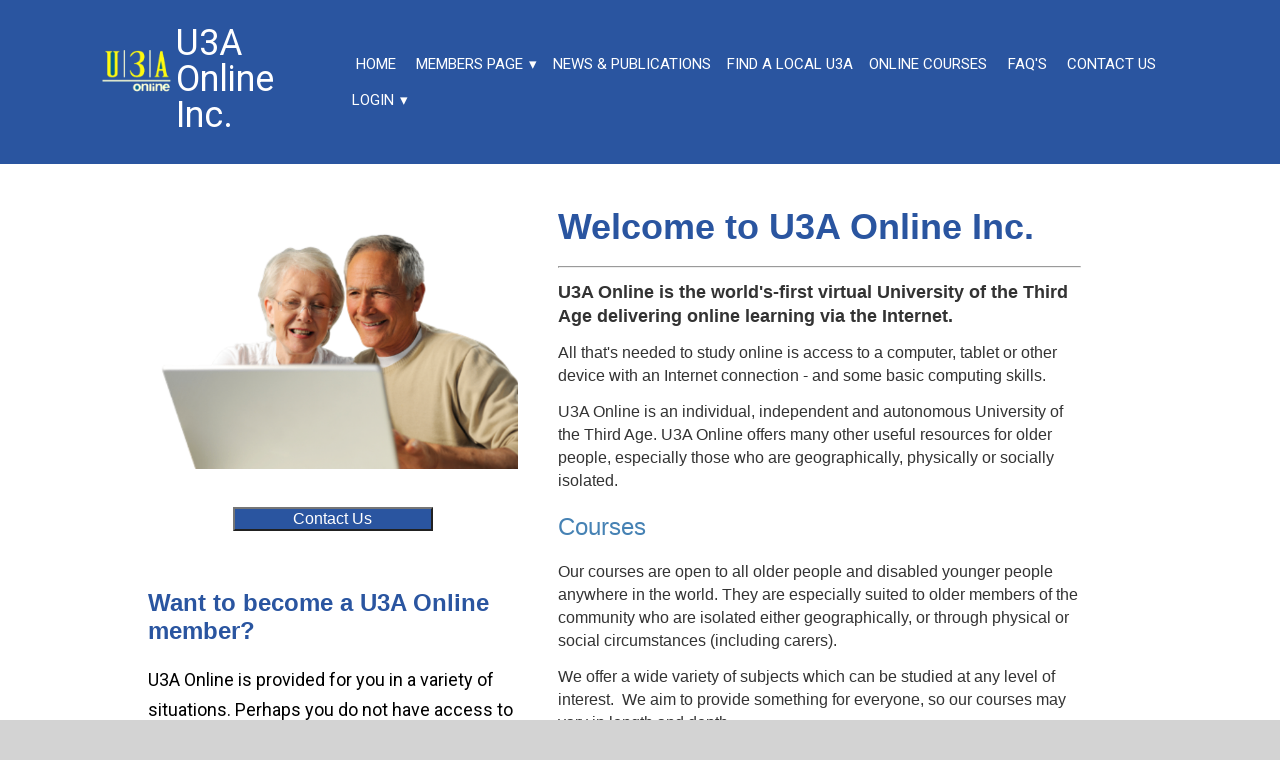

--- FILE ---
content_type: application/javascript
request_url: https://www.u3aonline.org.au/chunk-PDGPIL4B.js
body_size: 21903
content:
import{e as Oi,m as Fi,r as Ai,s as zi,t as Ni,u as Bi}from"./chunk-RVQFHIEK.js";import{b as et,c as vt}from"./chunk-TECYYXBQ.js";import{b as ji}from"./chunk-GIKGZWTI.js";import{a as Yi}from"./chunk-CIWAXRFS.js";import{a as Li,b as Hi,c as Vi}from"./chunk-OBKA7H3X.js";import{b as fi,c as pi}from"./chunk-7RY5Q5AO.js";import{Ta as bt,ba as yt,na as Ii,ya as Pi}from"./chunk-3JZ3FYPU.js";import{a as Ke,b as _i,c as Ri,d as ki,e as Ti,g as Je}from"./chunk-I3S2DYXM.js";import{A as qe,B as se,F as Ie,H as pt,J as yi,M as bi,N as Ze,O as vi,P as Pe,R as gt,S as Ci,T as wi,V as _t,W as Di,X as Si,_ as Mi,ba as xi,g as si,h as li,ha as Ei,j as ci,l as Te,n as Ge,t as Xe,u as mi,w as ui,z as hi}from"./chunk-BROJFXRY.js";import{$b as L,A as ee,Aa as F,B as Lt,Bb as Gt,Bc as ni,Ca as A,Cb as Se,Cc as oi,Da as jt,Db as N,Fb as b,Gb as v,Hb as ft,I as Ht,Ib as Xt,Jb as Me,Kb as xe,Kd as We,Lb as p,Lc as ai,Mb as d,Nb as m,Ob as V,Od as di,Pb as ce,Qb as _e,Rb as qt,Rc as W,Sb as ye,Sc as ve,Tb as be,Ub as E,V as je,Vb as B,Vc as _,Vd as gi,W as ht,Wb as Kt,Wc as ke,X as fe,Xb as D,Yb as Zt,Zb as h,_a as c,_b as ne,a as Be,aa as Ye,ac as j,ba as X,bc as de,cc as R,da as Y,db as P,dc as k,eb as Yt,f as z,fa as s,fb as le,g as he,gb as Q,h as Le,hc as $e,hd as ri,ib as Qt,ic as Re,jb as Ut,jc as Z,kb as $t,kc as Jt,l as J,la as C,lb as ie,lc as I,ma as w,mc as me,n as Bt,na as te,nc as oe,oa as Vt,pa as re,pb as M,q as He,qa as De,qb as q,r as Ve,rb as f,tb as g,tc as T,uc as ei,va as pe,vb as K,vc as ti,wb as Wt,wc as ii,xa as Qe,ya as Ue,za as ge}from"./chunk-GSS4S3X7.js";import{a as ut,b as Nt}from"./chunk-EQDQRRRY.js";var In=["mat-menu-item",""],Pn=[[["mat-icon"],["","matMenuItemIcon",""]],"*"],En=["mat-icon, [matMenuItemIcon]","*"];function On(i,o){i&1&&(te(),d(0,"svg",2),V(1,"polygon",3),m())}var Fn=["*"];function An(i,o){if(i&1){let e=B();ce(0,"div",0),Zt("click",function(){C(e);let n=h();return w(n.closed.emit("click"))})("animationstart",function(n){C(e);let a=h();return w(a._onAnimationStart(n.animationName))})("animationend",function(n){C(e);let a=h();return w(a._onAnimationDone(n.animationName))})("animationcancel",function(n){C(e);let a=h();return w(a._onAnimationDone(n.animationName))}),ce(1,"div",1),L(2),_e()()}if(i&2){let e=h();Jt(e._classList),Z("mat-menu-panel-animations-disabled",e._animationsDisabled)("mat-menu-panel-exit-animation",e._panelAnimationState==="void")("mat-menu-panel-animating",e._isAnimating()),Kt("id",e.panelId),N("aria-label",e.ariaLabel||null)("aria-labelledby",e.ariaLabelledby||null)("aria-describedby",e.ariaDescribedby||null)}}var wt=new Y("MAT_MENU_PANEL"),Ee=(()=>{class i{_elementRef=s(A);_document=s(De);_focusMonitor=s(Te);_parentMenu=s(wt,{optional:!0});_changeDetectorRef=s(W);role="menuitem";disabled=!1;disableRipple=!1;_hovered=new z;_focused=new z;_highlighted=!1;_triggersSubmenu=!1;constructor(){s(Ge).load(Ke),this._parentMenu?.addItem?.(this)}focus(e,t){this._focusMonitor&&e?this._focusMonitor.focusVia(this._getHostElement(),e,t):this._getHostElement().focus(t),this._focused.next(this)}ngAfterViewInit(){this._focusMonitor&&this._focusMonitor.monitor(this._elementRef,!1)}ngOnDestroy(){this._focusMonitor&&this._focusMonitor.stopMonitoring(this._elementRef),this._parentMenu&&this._parentMenu.removeItem&&this._parentMenu.removeItem(this),this._hovered.complete(),this._focused.complete()}_getTabIndex(){return this.disabled?"-1":"0"}_getHostElement(){return this._elementRef.nativeElement}_checkDisabled(e){this.disabled&&(e.preventDefault(),e.stopPropagation())}_handleMouseEnter(){this._hovered.next(this)}getLabel(){let e=this._elementRef.nativeElement.cloneNode(!0),t=e.querySelectorAll("mat-icon, .material-icons");for(let n=0;n<t.length;n++)t[n].remove();return e.textContent?.trim()||""}_setHighlighted(e){this._highlighted=e,this._changeDetectorRef.markForCheck()}_setTriggersSubmenu(e){this._triggersSubmenu=e,this._changeDetectorRef.markForCheck()}_hasFocus(){return this._document&&this._document.activeElement===this._getHostElement()}static \u0275fac=function(t){return new(t||i)};static \u0275cmp=M({type:i,selectors:[["","mat-menu-item",""]],hostAttrs:[1,"mat-mdc-menu-item","mat-focus-indicator"],hostVars:8,hostBindings:function(t,n){t&1&&D("click",function(r){return n._checkDisabled(r)})("mouseenter",function(){return n._handleMouseEnter()}),t&2&&(N("role",n.role)("tabindex",n._getTabIndex())("aria-disabled",n.disabled)("disabled",n.disabled||null),Z("mat-mdc-menu-item-highlighted",n._highlighted)("mat-mdc-menu-item-submenu-trigger",n._triggersSubmenu))},inputs:{role:"role",disabled:[2,"disabled","disabled",_],disableRipple:[2,"disableRipple","disableRipple",_]},exportAs:["matMenuItem"],attrs:In,ngContentSelectors:En,decls:5,vars:3,consts:[[1,"mat-mdc-menu-item-text"],["matRipple","",1,"mat-mdc-menu-ripple",3,"matRippleDisabled","matRippleTrigger"],["viewBox","0 0 5 10","focusable","false","aria-hidden","true",1,"mat-mdc-menu-submenu-icon"],["points","0,0 5,5 0,10"]],template:function(t,n){t&1&&(ne(Pn),L(0),d(1,"span",0),L(2,1),m(),V(3,"div",1),b(4,On,2,0,":svg:svg",2)),t&2&&(c(3),p("matRippleDisabled",n.disableRipple||n.disabled)("matRippleTrigger",n._getHostElement()),c(),v(n._triggersSubmenu?4:-1))},dependencies:[_i],encapsulation:2,changeDetection:0})}return i})();var Gi=new Y("MatMenuContent"),Xi=(()=>{class i{_template=s(Q);_appRef=s(Gt);_injector=s(re);_viewContainerRef=s(ie);_document=s(De);_changeDetectorRef=s(W);_portal;_outlet;_attached=new z;constructor(){}attach(e={}){this._portal||(this._portal=new pt(this._template,this._viewContainerRef)),this.detach(),this._outlet||(this._outlet=new yi(this._document.createElement("div"),this._appRef,this._injector));let t=this._template.elementRef.nativeElement;t.parentNode.insertBefore(this._outlet.outletElement,t),this._changeDetectorRef.markForCheck(),this._portal.attach(this._outlet,e),this._attached.next()}detach(){this._portal?.isAttached&&this._portal.detach()}ngOnDestroy(){this.detach(),this._outlet?.dispose()}static \u0275fac=function(t){return new(t||i)};static \u0275dir=f({type:i,selectors:[["ng-template","matMenuContent",""]],features:[T([{provide:Gi,useExisting:i}])]})}return i})(),zn=new Y("mat-menu-default-options",{providedIn:"root",factory:Nn});function Nn(){return{overlapTrigger:!1,xPosition:"after",yPosition:"below",backdropClass:"cdk-overlay-transparent-backdrop"}}var Ct="_mat-menu-enter",tt="_mat-menu-exit",we=(()=>{class i{_elementRef=s(A);_changeDetectorRef=s(W);_injector=s(re);_keyManager;_xPosition;_yPosition;_firstItemFocusRef;_exitFallbackTimeout;_animationsDisabled=Ie();_allItems;_directDescendantItems=new jt;_classList={};_panelAnimationState="void";_animationDone=new z;_isAnimating=pe(!1);parentMenu;direction;overlayPanelClass;backdropClass;ariaLabel;ariaLabelledby;ariaDescribedby;get xPosition(){return this._xPosition}set xPosition(e){this._xPosition=e,this.setPositionClasses()}get yPosition(){return this._yPosition}set yPosition(e){this._yPosition=e,this.setPositionClasses()}templateRef;items;lazyContent;overlapTrigger;hasBackdrop;set panelClass(e){let t=this._previousPanelClass,n=ut({},this._classList);t&&t.length&&t.split(" ").forEach(a=>{n[a]=!1}),this._previousPanelClass=e,e&&e.length&&(e.split(" ").forEach(a=>{n[a]=!0}),this._elementRef.nativeElement.className=""),this._classList=n}_previousPanelClass;get classList(){return this.panelClass}set classList(e){this.panelClass=e}closed=new P;close=this.closed;panelId=s(Xe).getId("mat-menu-panel-");constructor(){let e=s(zn);this.overlayPanelClass=e.overlayPanelClass||"",this._xPosition=e.xPosition,this._yPosition=e.yPosition,this.backdropClass=e.backdropClass,this.overlapTrigger=e.overlapTrigger,this.hasBackdrop=e.hasBackdrop}ngOnInit(){this.setPositionClasses()}ngAfterContentInit(){this._updateDirectDescendants(),this._keyManager=new ui(this._directDescendantItems).withWrap().withTypeAhead().withHomeAndEnd(),this._keyManager.tabOut.subscribe(()=>this.closed.emit("tab")),this._directDescendantItems.changes.pipe(je(this._directDescendantItems),ht(e=>ee(...e.map(t=>t._focused)))).subscribe(e=>this._keyManager.updateActiveItem(e)),this._directDescendantItems.changes.subscribe(e=>{let t=this._keyManager;if(this._panelAnimationState==="enter"&&t.activeItem?._hasFocus()){let n=e.toArray(),a=Math.max(0,Math.min(n.length-1,t.activeItemIndex||0));n[a]&&!n[a].disabled?t.setActiveItem(a):t.setNextItemActive()}})}ngOnDestroy(){this._keyManager?.destroy(),this._directDescendantItems.destroy(),this.closed.complete(),this._firstItemFocusRef?.destroy(),clearTimeout(this._exitFallbackTimeout)}_hovered(){return this._directDescendantItems.changes.pipe(je(this._directDescendantItems),ht(t=>ee(...t.map(n=>n._hovered))))}addItem(e){}removeItem(e){}_handleKeydown(e){let t=e.keyCode,n=this._keyManager;switch(t){case 27:mi(e)||(e.preventDefault(),this.closed.emit("keydown"));break;case 37:this.parentMenu&&this.direction==="ltr"&&this.closed.emit("keydown");break;case 39:this.parentMenu&&this.direction==="rtl"&&this.closed.emit("keydown");break;default:(t===38||t===40)&&n.setFocusOrigin("keyboard"),n.onKeydown(e);return}}focusFirstItem(e="program"){this._firstItemFocusRef?.destroy(),this._firstItemFocusRef=le(()=>{let t=this._resolvePanel();if(!t||!t.contains(document.activeElement)){let n=this._keyManager;n.setFocusOrigin(e).setFirstItemActive(),!n.activeItem&&t&&t.focus()}},{injector:this._injector})}resetActiveItem(){this._keyManager.setActiveItem(-1)}setElevation(e){}setPositionClasses(e=this.xPosition,t=this.yPosition){this._classList=Nt(ut({},this._classList),{"mat-menu-before":e==="before","mat-menu-after":e==="after","mat-menu-above":t==="above","mat-menu-below":t==="below"}),this._changeDetectorRef.markForCheck()}_onAnimationDone(e){let t=e===tt;(t||e===Ct)&&(t&&(clearTimeout(this._exitFallbackTimeout),this._exitFallbackTimeout=void 0),this._animationDone.next(t?"void":"enter"),this._isAnimating.set(!1))}_onAnimationStart(e){(e===Ct||e===tt)&&this._isAnimating.set(!0)}_setIsOpen(e){if(this._panelAnimationState=e?"enter":"void",e){if(this._keyManager.activeItemIndex===0){let t=this._resolvePanel();t&&(t.scrollTop=0)}}else this._animationsDisabled||(this._exitFallbackTimeout=setTimeout(()=>this._onAnimationDone(tt),200));this._animationsDisabled&&setTimeout(()=>{this._onAnimationDone(e?Ct:tt)}),this._changeDetectorRef.markForCheck()}_updateDirectDescendants(){this._allItems.changes.pipe(je(this._allItems)).subscribe(e=>{this._directDescendantItems.reset(e.filter(t=>t._parentMenu===this)),this._directDescendantItems.notifyOnChanges()})}_resolvePanel(){let e=null;return this._directDescendantItems.length&&(e=this._directDescendantItems.first._getHostElement().closest('[role="menu"]')),e}static \u0275fac=function(t){return new(t||i)};static \u0275cmp=M({type:i,selectors:[["mat-menu"]],contentQueries:function(t,n,a){if(t&1&&(j(a,Gi,5),j(a,Ee,5),j(a,Ee,4)),t&2){let r;R(r=k())&&(n.lazyContent=r.first),R(r=k())&&(n._allItems=r),R(r=k())&&(n.items=r)}},viewQuery:function(t,n){if(t&1&&de(Q,5),t&2){let a;R(a=k())&&(n.templateRef=a.first)}},hostVars:3,hostBindings:function(t,n){t&2&&N("aria-label",null)("aria-labelledby",null)("aria-describedby",null)},inputs:{backdropClass:"backdropClass",ariaLabel:[0,"aria-label","ariaLabel"],ariaLabelledby:[0,"aria-labelledby","ariaLabelledby"],ariaDescribedby:[0,"aria-describedby","ariaDescribedby"],xPosition:"xPosition",yPosition:"yPosition",overlapTrigger:[2,"overlapTrigger","overlapTrigger",_],hasBackdrop:[2,"hasBackdrop","hasBackdrop",e=>e==null?null:_(e)],panelClass:[0,"class","panelClass"],classList:"classList"},outputs:{closed:"closed",close:"close"},exportAs:["matMenu"],features:[T([{provide:wt,useExisting:i}])],ngContentSelectors:Fn,decls:1,vars:0,consts:[["tabindex","-1","role","menu",1,"mat-mdc-menu-panel",3,"click","animationstart","animationend","animationcancel","id"],[1,"mat-mdc-menu-content"]],template:function(t,n){t&1&&(ne(),Wt(0,An,3,12,"ng-template"))},styles:[`mat-menu{display:none}.mat-mdc-menu-content{margin:0;padding:8px 0;outline:0}.mat-mdc-menu-content,.mat-mdc-menu-content .mat-mdc-menu-item .mat-mdc-menu-item-text{-moz-osx-font-smoothing:grayscale;-webkit-font-smoothing:antialiased;flex:1;white-space:normal;font-family:var(--mat-menu-item-label-text-font, var(--mat-sys-label-large-font));line-height:var(--mat-menu-item-label-text-line-height, var(--mat-sys-label-large-line-height));font-size:var(--mat-menu-item-label-text-size, var(--mat-sys-label-large-size));letter-spacing:var(--mat-menu-item-label-text-tracking, var(--mat-sys-label-large-tracking));font-weight:var(--mat-menu-item-label-text-weight, var(--mat-sys-label-large-weight))}@keyframes _mat-menu-enter{from{opacity:0;transform:scale(0.8)}to{opacity:1;transform:none}}@keyframes _mat-menu-exit{from{opacity:1}to{opacity:0}}.mat-mdc-menu-panel{min-width:112px;max-width:280px;overflow:auto;box-sizing:border-box;outline:0;animation:_mat-menu-enter 120ms cubic-bezier(0, 0, 0.2, 1);border-radius:var(--mat-menu-container-shape, var(--mat-sys-corner-extra-small));background-color:var(--mat-menu-container-color, var(--mat-sys-surface-container));box-shadow:var(--mat-menu-container-elevation-shadow, 0px 3px 1px -2px rgba(0, 0, 0, 0.2), 0px 2px 2px 0px rgba(0, 0, 0, 0.14), 0px 1px 5px 0px rgba(0, 0, 0, 0.12));will-change:transform,opacity}.mat-mdc-menu-panel.mat-menu-panel-exit-animation{animation:_mat-menu-exit 100ms 25ms linear forwards}.mat-mdc-menu-panel.mat-menu-panel-animations-disabled{animation:none}.mat-mdc-menu-panel.mat-menu-panel-animating{pointer-events:none}.mat-mdc-menu-panel.mat-menu-panel-animating:has(.mat-mdc-menu-content:empty){display:none}@media(forced-colors: active){.mat-mdc-menu-panel{outline:solid 1px}}.mat-mdc-menu-panel .mat-divider{color:var(--mat-menu-divider-color, var(--mat-sys-surface-variant));margin-bottom:var(--mat-menu-divider-bottom-spacing, 8px);margin-top:var(--mat-menu-divider-top-spacing, 8px)}.mat-mdc-menu-item{display:flex;position:relative;align-items:center;justify-content:flex-start;overflow:hidden;padding:0;cursor:pointer;width:100%;text-align:left;box-sizing:border-box;color:inherit;font-size:inherit;background:none;text-decoration:none;margin:0;min-height:48px;padding-left:var(--mat-menu-item-leading-spacing, 12px);padding-right:var(--mat-menu-item-trailing-spacing, 12px);-webkit-user-select:none;user-select:none;cursor:pointer;outline:none;border:none;-webkit-tap-highlight-color:rgba(0,0,0,0)}.mat-mdc-menu-item::-moz-focus-inner{border:0}[dir=rtl] .mat-mdc-menu-item{padding-left:var(--mat-menu-item-trailing-spacing, 12px);padding-right:var(--mat-menu-item-leading-spacing, 12px)}.mat-mdc-menu-item:has(.material-icons,mat-icon,[matButtonIcon]){padding-left:var(--mat-menu-item-with-icon-leading-spacing, 12px);padding-right:var(--mat-menu-item-with-icon-trailing-spacing, 12px)}[dir=rtl] .mat-mdc-menu-item:has(.material-icons,mat-icon,[matButtonIcon]){padding-left:var(--mat-menu-item-with-icon-trailing-spacing, 12px);padding-right:var(--mat-menu-item-with-icon-leading-spacing, 12px)}.mat-mdc-menu-item,.mat-mdc-menu-item:visited,.mat-mdc-menu-item:link{color:var(--mat-menu-item-label-text-color, var(--mat-sys-on-surface))}.mat-mdc-menu-item .mat-icon-no-color,.mat-mdc-menu-item .mat-mdc-menu-submenu-icon{color:var(--mat-menu-item-icon-color, var(--mat-sys-on-surface-variant))}.mat-mdc-menu-item[disabled]{cursor:default;opacity:.38}.mat-mdc-menu-item[disabled]::after{display:block;position:absolute;content:"";top:0;left:0;bottom:0;right:0}.mat-mdc-menu-item:focus{outline:0}.mat-mdc-menu-item .mat-icon{flex-shrink:0;margin-right:var(--mat-menu-item-spacing, 12px);height:var(--mat-menu-item-icon-size, 24px);width:var(--mat-menu-item-icon-size, 24px)}[dir=rtl] .mat-mdc-menu-item{text-align:right}[dir=rtl] .mat-mdc-menu-item .mat-icon{margin-right:0;margin-left:var(--mat-menu-item-spacing, 12px)}.mat-mdc-menu-item:not([disabled]):hover{background-color:var(--mat-menu-item-hover-state-layer-color, color-mix(in srgb, var(--mat-sys-on-surface) calc(var(--mat-sys-hover-state-layer-opacity) * 100%), transparent))}.mat-mdc-menu-item:not([disabled]).cdk-program-focused,.mat-mdc-menu-item:not([disabled]).cdk-keyboard-focused,.mat-mdc-menu-item:not([disabled]).mat-mdc-menu-item-highlighted{background-color:var(--mat-menu-item-focus-state-layer-color, color-mix(in srgb, var(--mat-sys-on-surface) calc(var(--mat-sys-focus-state-layer-opacity) * 100%), transparent))}@media(forced-colors: active){.mat-mdc-menu-item{margin-top:1px}}.mat-mdc-menu-submenu-icon{width:var(--mat-menu-item-icon-size, 24px);height:10px;fill:currentColor;padding-left:var(--mat-menu-item-spacing, 12px)}[dir=rtl] .mat-mdc-menu-submenu-icon{padding-right:var(--mat-menu-item-spacing, 12px);padding-left:0}[dir=rtl] .mat-mdc-menu-submenu-icon polygon{transform:scaleX(-1);transform-origin:center}@media(forced-colors: active){.mat-mdc-menu-submenu-icon{fill:CanvasText}}.mat-mdc-menu-item .mat-mdc-menu-ripple{top:0;left:0;right:0;bottom:0;position:absolute;pointer-events:none}
`],encapsulation:2,changeDetection:0})}return i})(),qi=new Y("mat-menu-scroll-strategy",{providedIn:"root",factory:()=>{let i=s(re);return()=>_t(i)}});function Bn(i){let o=s(re);return()=>_t(o)}var Ln={provide:qi,deps:[],useFactory:Bn};var Ce=new WeakMap,Hn=(()=>{class i{_canHaveBackdrop;_element=s(A);_viewContainerRef=s(ie);_menuItemInstance=s(Ee,{optional:!0,self:!0});_dir=s(qe,{optional:!0});_focusMonitor=s(Te);_ngZone=s(Yt);_injector=s(re);_scrollStrategy=s(qi);_changeDetectorRef=s(W);_animationsDisabled=Ie();_portal;_overlayRef=null;_menuOpen=!1;_closingActionsSubscription=Be.EMPTY;_menuCloseSubscription=Be.EMPTY;_pendingRemoval;_parentMaterialMenu;_parentInnerPadding;_openedBy=void 0;get _menu(){return this._menuInternal}set _menu(e){e!==this._menuInternal&&(this._menuInternal=e,this._menuCloseSubscription.unsubscribe(),e&&(this._parentMaterialMenu,this._menuCloseSubscription=e.close.subscribe(t=>{this._destroyMenu(t),(t==="click"||t==="tab")&&this._parentMaterialMenu&&this._parentMaterialMenu.closed.emit(t)})),this._menuItemInstance?._setTriggersSubmenu(this._triggersSubmenu()))}_menuInternal;constructor(e){this._canHaveBackdrop=e;let t=s(wt,{optional:!0});this._parentMaterialMenu=t instanceof we?t:void 0}ngOnDestroy(){this._menu&&this._ownsMenu(this._menu)&&Ce.delete(this._menu),this._pendingRemoval?.unsubscribe(),this._menuCloseSubscription.unsubscribe(),this._closingActionsSubscription.unsubscribe(),this._overlayRef&&(this._overlayRef.dispose(),this._overlayRef=null)}get menuOpen(){return this._menuOpen}get dir(){return this._dir&&this._dir.value==="rtl"?"rtl":"ltr"}_triggersSubmenu(){return!!(this._menuItemInstance&&this._parentMaterialMenu&&this._menu)}_closeMenu(){this._menu?.close.emit()}_openMenu(e){let t=this._menu;if(this._menuOpen||!t)return;this._pendingRemoval?.unsubscribe();let n=Ce.get(t);Ce.set(t,this),n&&n!==this&&n._closeMenu();let a=this._createOverlay(t),r=a.getConfig(),l=r.positionStrategy;this._setPosition(t,l),this._canHaveBackdrop?r.hasBackdrop=t.hasBackdrop==null?!this._triggersSubmenu():t.hasBackdrop:r.hasBackdrop=!1,a.hasAttached()||(a.attach(this._getPortal(t)),t.lazyContent?.attach(this.menuData)),this._closingActionsSubscription=this._menuClosingActions().subscribe(()=>this._closeMenu()),t.parentMenu=this._triggersSubmenu()?this._parentMaterialMenu:void 0,t.direction=this.dir,e&&t.focusFirstItem(this._openedBy||"program"),this._setIsMenuOpen(!0),t instanceof we&&(t._setIsOpen(!0),t._directDescendantItems.changes.pipe(fe(t.close)).subscribe(()=>{l.withLockedPosition(!1).reapplyLastPosition(),l.withLockedPosition(!0)}))}focus(e,t){this._focusMonitor&&e?this._focusMonitor.focusVia(this._element,e,t):this._element.nativeElement.focus(t)}_destroyMenu(e){let t=this._overlayRef,n=this._menu;!t||!this.menuOpen||(this._closingActionsSubscription.unsubscribe(),this._pendingRemoval?.unsubscribe(),n instanceof we&&this._ownsMenu(n)?(this._pendingRemoval=n._animationDone.pipe(Ht(1)).subscribe(()=>{t.detach(),Ce.has(n)||n.lazyContent?.detach()}),n._setIsOpen(!1)):(t.detach(),n?.lazyContent?.detach()),n&&this._ownsMenu(n)&&Ce.delete(n),this.restoreFocus&&(e==="keydown"||!this._openedBy||!this._triggersSubmenu())&&this.focus(this._openedBy),this._openedBy=void 0,this._setIsMenuOpen(!1))}_setIsMenuOpen(e){e!==this._menuOpen&&(this._menuOpen=e,this._menuOpen?this.menuOpened.emit():this.menuClosed.emit(),this._triggersSubmenu()&&this._menuItemInstance._setHighlighted(e),this._changeDetectorRef.markForCheck())}_createOverlay(e){if(!this._overlayRef){let t=this._getOverlayConfig(e);this._subscribeToPositions(e,t.positionStrategy),this._overlayRef=Mi(this._injector,t),this._overlayRef.keydownEvents().subscribe(n=>{this._menu instanceof we&&this._menu._handleKeydown(n)})}return this._overlayRef}_getOverlayConfig(e){return new Di({positionStrategy:Si(this._injector,this._getOverlayOrigin()).withLockedPosition().withGrowAfterOpen().withTransformOriginOn(".mat-menu-panel, .mat-mdc-menu-panel"),backdropClass:e.backdropClass||"cdk-overlay-transparent-backdrop",panelClass:e.overlayPanelClass,scrollStrategy:this._scrollStrategy(),direction:this._dir||"ltr",disableAnimations:this._animationsDisabled})}_subscribeToPositions(e,t){e.setPositionClasses&&t.positionChanges.subscribe(n=>{this._ngZone.run(()=>{let a=n.connectionPair.overlayX==="start"?"after":"before",r=n.connectionPair.overlayY==="top"?"below":"above";e.setPositionClasses(a,r)})})}_setPosition(e,t){let[n,a]=e.xPosition==="before"?["end","start"]:["start","end"],[r,l]=e.yPosition==="above"?["bottom","top"]:["top","bottom"],[u,y]=[r,l],[x,S]=[n,a],O=0;if(this._triggersSubmenu()){if(S=n=e.xPosition==="before"?"start":"end",a=x=n==="end"?"start":"end",this._parentMaterialMenu){if(this._parentInnerPadding==null){let U=this._parentMaterialMenu.items.first;this._parentInnerPadding=U?U._getHostElement().offsetTop:0}O=r==="bottom"?this._parentInnerPadding:-this._parentInnerPadding}}else e.overlapTrigger||(u=r==="top"?"bottom":"top",y=l==="top"?"bottom":"top");t.withPositions([{originX:n,originY:u,overlayX:x,overlayY:r,offsetY:O},{originX:a,originY:u,overlayX:S,overlayY:r,offsetY:O},{originX:n,originY:y,overlayX:x,overlayY:l,offsetY:-O},{originX:a,originY:y,overlayX:S,overlayY:l,offsetY:-O}])}_menuClosingActions(){let e=this._getOutsideClickStream(this._overlayRef),t=this._overlayRef.detachments(),n=this._parentMaterialMenu?this._parentMaterialMenu.closed:J(),a=this._parentMaterialMenu?this._parentMaterialMenu._hovered().pipe(Lt(r=>this._menuOpen&&r!==this._menuItemInstance)):J();return ee(e,n,a,t)}_getPortal(e){return(!this._portal||this._portal.templateRef!==e.templateRef)&&(this._portal=new pt(e.templateRef,this._viewContainerRef)),this._portal}_ownsMenu(e){return Ce.get(e)===this}static \u0275fac=function(t){$t()};static \u0275dir=f({type:i})}return i})(),it=(()=>{class i extends Hn{_cleanupTouchstart;_hoverSubscription=Be.EMPTY;get _deprecatedMatMenuTriggerFor(){return this.menu}set _deprecatedMatMenuTriggerFor(e){this.menu=e}get menu(){return this._menu}set menu(e){this._menu=e}menuData;restoreFocus=!0;menuOpened=new P;onMenuOpen=this.menuOpened;menuClosed=new P;onMenuClose=this.menuClosed;constructor(){super(!0);let e=s(Qt);this._cleanupTouchstart=e.listen(this._element.nativeElement,"touchstart",t=>{li(t)||(this._openedBy="touch")},{passive:!0})}triggersSubmenu(){return super._triggersSubmenu()}toggleMenu(){return this.menuOpen?this.closeMenu():this.openMenu()}openMenu(){this._openMenu(!0)}closeMenu(){this._closeMenu()}updatePosition(){this._overlayRef?.updatePosition()}ngAfterContentInit(){this._handleHover()}ngOnDestroy(){super.ngOnDestroy(),this._cleanupTouchstart(),this._hoverSubscription.unsubscribe()}_getOverlayOrigin(){return this._element}_getOutsideClickStream(e){return e.backdropClick()}_handleMousedown(e){si(e)||(this._openedBy=e.button===0?"mouse":void 0,this.triggersSubmenu()&&e.preventDefault())}_handleKeydown(e){let t=e.keyCode;(t===13||t===32)&&(this._openedBy="keyboard"),this.triggersSubmenu()&&(t===39&&this.dir==="ltr"||t===37&&this.dir==="rtl")&&(this._openedBy="keyboard",this.openMenu())}_handleClick(e){this.triggersSubmenu()?(e.stopPropagation(),this.openMenu()):this.toggleMenu()}_handleHover(){this.triggersSubmenu()&&this._parentMaterialMenu&&(this._hoverSubscription=this._parentMaterialMenu._hovered().subscribe(e=>{e===this._menuItemInstance&&!e.disabled&&this._parentMaterialMenu?._panelAnimationState!=="void"&&(this._openedBy="mouse",this._openMenu(!1))}))}static \u0275fac=function(t){return new(t||i)};static \u0275dir=f({type:i,selectors:[["","mat-menu-trigger-for",""],["","matMenuTriggerFor",""]],hostAttrs:[1,"mat-mdc-menu-trigger"],hostVars:3,hostBindings:function(t,n){t&1&&D("click",function(r){return n._handleClick(r)})("mousedown",function(r){return n._handleMousedown(r)})("keydown",function(r){return n._handleKeydown(r)}),t&2&&N("aria-haspopup",n.menu?"menu":null)("aria-expanded",n.menuOpen)("aria-controls",n.menuOpen?n.menu==null?null:n.menu.panelId:null)},inputs:{_deprecatedMatMenuTriggerFor:[0,"mat-menu-trigger-for","_deprecatedMatMenuTriggerFor"],menu:[0,"matMenuTriggerFor","menu"],menuData:[0,"matMenuTriggerData","menuData"],restoreFocus:[0,"matMenuTriggerRestoreFocus","restoreFocus"]},outputs:{menuOpened:"menuOpened",onMenuOpen:"onMenuOpen",menuClosed:"menuClosed",onMenuClose:"onMenuClose"},exportAs:["matMenuTrigger"],features:[g]})}return i})();var Ki=(()=>{class i{static \u0275fac=function(t){return new(t||i)};static \u0275mod=q({type:i});static \u0275inj=X({providers:[Ln],imports:[Ri,se,xi,Ci,se]})}return i})(),Zi={transformMenu:{type:7,name:"transformMenu",definitions:[{type:0,name:"void",styles:{type:6,styles:{opacity:0,transform:"scale(0.8)"},offset:null}},{type:1,expr:"void => enter",animation:{type:4,styles:{type:6,styles:{opacity:1,transform:"scale(1)"},offset:null},timings:"120ms cubic-bezier(0, 0, 0.2, 1)"},options:null},{type:1,expr:"* => void",animation:{type:4,styles:{type:6,styles:{opacity:0},offset:null},timings:"100ms 25ms linear"},options:null}],options:{}},fadeInItems:{type:7,name:"fadeInItems",definitions:[{type:0,name:"showing",styles:{type:6,styles:{opacity:1},offset:null}},{type:1,expr:"void => *",animation:[{type:6,styles:{opacity:0},offset:null},{type:4,styles:null,timings:"400ms 100ms cubic-bezier(0.55, 0, 0.55, 0.2)"}],options:null}],options:{}}},_a=Zi.fadeInItems,ya=Zi.transformMenu;var Yn=[[["caption"]],[["colgroup"],["col"]],"*"],Qn=["caption","colgroup, col","*"];function Un(i,o){i&1&&L(0,2)}function $n(i,o){i&1&&(d(0,"thead",0),E(1,1),m(),d(2,"tbody",0),E(3,2)(4,3),m(),d(5,"tfoot",0),E(6,4),m())}function Wn(i,o){i&1&&E(0,1)(1,2)(2,3)(3,4)}var G=new Y("CDK_TABLE");var at=(()=>{class i{template=s(Q);constructor(){}static \u0275fac=function(t){return new(t||i)};static \u0275dir=f({type:i,selectors:[["","cdkCellDef",""]]})}return i})(),rt=(()=>{class i{template=s(Q);constructor(){}static \u0275fac=function(t){return new(t||i)};static \u0275dir=f({type:i,selectors:[["","cdkHeaderCellDef",""]]})}return i})(),st=(()=>{class i{template=s(Q);constructor(){}static \u0275fac=function(t){return new(t||i)};static \u0275dir=f({type:i,selectors:[["","cdkFooterCellDef",""]]})}return i})(),ue=(()=>{class i{_table=s(G,{optional:!0});_hasStickyChanged=!1;get name(){return this._name}set name(e){this._setNameInput(e)}_name;get sticky(){return this._sticky}set sticky(e){e!==this._sticky&&(this._sticky=e,this._hasStickyChanged=!0)}_sticky=!1;get stickyEnd(){return this._stickyEnd}set stickyEnd(e){e!==this._stickyEnd&&(this._stickyEnd=e,this._hasStickyChanged=!0)}_stickyEnd=!1;cell;headerCell;footerCell;cssClassFriendlyName;_columnCssClassName;constructor(){}hasStickyChanged(){let e=this._hasStickyChanged;return this.resetStickyChanged(),e}resetStickyChanged(){this._hasStickyChanged=!1}_updateColumnCssClassName(){this._columnCssClassName=[`cdk-column-${this.cssClassFriendlyName}`]}_setNameInput(e){e&&(this._name=e,this.cssClassFriendlyName=e.replace(/[^a-z0-9_-]/gi,"-"),this._updateColumnCssClassName())}static \u0275fac=function(t){return new(t||i)};static \u0275dir=f({type:i,selectors:[["","cdkColumnDef",""]],contentQueries:function(t,n,a){if(t&1&&(j(a,at,5),j(a,rt,5),j(a,st,5)),t&2){let r;R(r=k())&&(n.cell=r.first),R(r=k())&&(n.headerCell=r.first),R(r=k())&&(n.footerCell=r.first)}},inputs:{name:[0,"cdkColumnDef","name"],sticky:[2,"sticky","sticky",_],stickyEnd:[2,"stickyEnd","stickyEnd",_]},features:[T([{provide:"MAT_SORT_HEADER_COLUMN_DEF",useExisting:i}])]})}return i})(),Fe=class{constructor(o,e){e.nativeElement.classList.add(...o._columnCssClassName)}},tn=(()=>{class i extends Fe{constructor(){super(s(ue),s(A))}static \u0275fac=function(t){return new(t||i)};static \u0275dir=f({type:i,selectors:[["cdk-header-cell"],["th","cdk-header-cell",""]],hostAttrs:["role","columnheader",1,"cdk-header-cell"],features:[g]})}return i})(),nn=(()=>{class i extends Fe{constructor(){let e=s(ue),t=s(A);super(e,t);let n=e._table?._getCellRole();n&&t.nativeElement.setAttribute("role",n)}static \u0275fac=function(t){return new(t||i)};static \u0275dir=f({type:i,selectors:[["cdk-footer-cell"],["td","cdk-footer-cell",""]],hostAttrs:[1,"cdk-footer-cell"],features:[g]})}return i})(),on=(()=>{class i extends Fe{constructor(){let e=s(ue),t=s(A);super(e,t);let n=e._table?._getCellRole();n&&t.nativeElement.setAttribute("role",n)}static \u0275fac=function(t){return new(t||i)};static \u0275dir=f({type:i,selectors:[["cdk-cell"],["td","cdk-cell",""]],hostAttrs:[1,"cdk-cell"],features:[g]})}return i})();var St=(()=>{class i{template=s(Q);_differs=s(ve);columns;_columnsDiffer;constructor(){}ngOnChanges(e){if(!this._columnsDiffer){let t=e.columns&&e.columns.currentValue||[];this._columnsDiffer=this._differs.find(t).create(),this._columnsDiffer.diff(t)}}getColumnsDiff(){return this._columnsDiffer.diff(this.columns)}extractCellTemplate(e){return this instanceof Ae?e.headerCell.template:this instanceof ze?e.footerCell.template:e.cell.template}static \u0275fac=function(t){return new(t||i)};static \u0275dir=f({type:i,features:[ge]})}return i})(),Ae=(()=>{class i extends St{_table=s(G,{optional:!0});_hasStickyChanged=!1;get sticky(){return this._sticky}set sticky(e){e!==this._sticky&&(this._sticky=e,this._hasStickyChanged=!0)}_sticky=!1;constructor(){super(s(Q),s(ve))}ngOnChanges(e){super.ngOnChanges(e)}hasStickyChanged(){let e=this._hasStickyChanged;return this.resetStickyChanged(),e}resetStickyChanged(){this._hasStickyChanged=!1}static \u0275fac=function(t){return new(t||i)};static \u0275dir=f({type:i,selectors:[["","cdkHeaderRowDef",""]],inputs:{columns:[0,"cdkHeaderRowDef","columns"],sticky:[2,"cdkHeaderRowDefSticky","sticky",_]},features:[g,ge]})}return i})(),ze=(()=>{class i extends St{_table=s(G,{optional:!0});_hasStickyChanged=!1;get sticky(){return this._sticky}set sticky(e){e!==this._sticky&&(this._sticky=e,this._hasStickyChanged=!0)}_sticky=!1;constructor(){super(s(Q),s(ve))}ngOnChanges(e){super.ngOnChanges(e)}hasStickyChanged(){let e=this._hasStickyChanged;return this.resetStickyChanged(),e}resetStickyChanged(){this._hasStickyChanged=!1}static \u0275fac=function(t){return new(t||i)};static \u0275dir=f({type:i,selectors:[["","cdkFooterRowDef",""]],inputs:{columns:[0,"cdkFooterRowDef","columns"],sticky:[2,"cdkFooterRowDefSticky","sticky",_]},features:[g,ge]})}return i})(),lt=(()=>{class i extends St{_table=s(G,{optional:!0});when;constructor(){super(s(Q),s(ve))}static \u0275fac=function(t){return new(t||i)};static \u0275dir=f({type:i,selectors:[["","cdkRowDef",""]],inputs:{columns:[0,"cdkRowDefColumns","columns"],when:[0,"cdkRowDefWhen","when"]},features:[g]})}return i})(),ae=(()=>{class i{_viewContainer=s(ie);cells;context;static mostRecentCellOutlet=null;constructor(){i.mostRecentCellOutlet=this}ngOnDestroy(){i.mostRecentCellOutlet===this&&(i.mostRecentCellOutlet=null)}static \u0275fac=function(t){return new(t||i)};static \u0275dir=f({type:i,selectors:[["","cdkCellOutlet",""]]})}return i})(),Mt=(()=>{class i{static \u0275fac=function(t){return new(t||i)};static \u0275cmp=M({type:i,selectors:[["cdk-header-row"],["tr","cdk-header-row",""]],hostAttrs:["role","row",1,"cdk-header-row"],decls:1,vars:0,consts:[["cdkCellOutlet",""]],template:function(t,n){t&1&&E(0,0)},dependencies:[ae],encapsulation:2})}return i})(),xt=(()=>{class i{static \u0275fac=function(t){return new(t||i)};static \u0275cmp=M({type:i,selectors:[["cdk-footer-row"],["tr","cdk-footer-row",""]],hostAttrs:["role","row",1,"cdk-footer-row"],decls:1,vars:0,consts:[["cdkCellOutlet",""]],template:function(t,n){t&1&&E(0,0)},dependencies:[ae],encapsulation:2})}return i})(),Rt=(()=>{class i{static \u0275fac=function(t){return new(t||i)};static \u0275cmp=M({type:i,selectors:[["cdk-row"],["tr","cdk-row",""]],hostAttrs:["role","row",1,"cdk-row"],decls:1,vars:0,consts:[["cdkCellOutlet",""]],template:function(t,n){t&1&&E(0,0)},dependencies:[ae],encapsulation:2})}return i})(),an=(()=>{class i{templateRef=s(Q);_contentClassNames=["cdk-no-data-row","cdk-row"];_cellClassNames=["cdk-cell","cdk-no-data-cell"];_cellSelector="td, cdk-cell, [cdk-cell], .cdk-cell";constructor(){}static \u0275fac=function(t){return new(t||i)};static \u0275dir=f({type:i,selectors:[["ng-template","cdkNoDataRow",""]]})}return i})(),Ji=["top","bottom","left","right"],Dt=class{_isNativeHtmlTable;_stickCellCss;_isBrowser;_needsPositionStickyOnElement;direction;_positionListener;_tableInjector;_elemSizeCache=new WeakMap;_resizeObserver=globalThis?.ResizeObserver?new globalThis.ResizeObserver(o=>this._updateCachedSizes(o)):null;_updatedStickyColumnsParamsToReplay=[];_stickyColumnsReplayTimeout=null;_cachedCellWidths=[];_borderCellCss;_destroyed=!1;constructor(o,e,t=!0,n=!0,a,r,l){this._isNativeHtmlTable=o,this._stickCellCss=e,this._isBrowser=t,this._needsPositionStickyOnElement=n,this.direction=a,this._positionListener=r,this._tableInjector=l,this._borderCellCss={top:`${e}-border-elem-top`,bottom:`${e}-border-elem-bottom`,left:`${e}-border-elem-left`,right:`${e}-border-elem-right`}}clearStickyPositioning(o,e){(e.includes("left")||e.includes("right"))&&this._removeFromStickyColumnReplayQueue(o);let t=[];for(let n of o)n.nodeType===n.ELEMENT_NODE&&t.push(n,...Array.from(n.children));le({write:()=>{for(let n of t)this._removeStickyStyle(n,e)}},{injector:this._tableInjector})}updateStickyColumns(o,e,t,n=!0,a=!0){if(!o.length||!this._isBrowser||!(e.some($=>$)||t.some($=>$))){this._positionListener?.stickyColumnsUpdated({sizes:[]}),this._positionListener?.stickyEndColumnsUpdated({sizes:[]});return}let r=o[0],l=r.children.length,u=this.direction==="rtl",y=u?"right":"left",x=u?"left":"right",S=e.lastIndexOf(!0),O=t.indexOf(!0),U,Ft,At;a&&this._updateStickyColumnReplayQueue({rows:[...o],stickyStartStates:[...e],stickyEndStates:[...t]}),le({earlyRead:()=>{U=this._getCellWidths(r,n),Ft=this._getStickyStartColumnPositions(U,e),At=this._getStickyEndColumnPositions(U,t)},write:()=>{for(let $ of o)for(let H=0;H<l;H++){let zt=$.children[H];e[H]&&this._addStickyStyle(zt,y,Ft[H],H===S),t[H]&&this._addStickyStyle(zt,x,At[H],H===O)}this._positionListener&&U.some($=>!!$)&&(this._positionListener.stickyColumnsUpdated({sizes:S===-1?[]:U.slice(0,S+1).map(($,H)=>e[H]?$:null)}),this._positionListener.stickyEndColumnsUpdated({sizes:O===-1?[]:U.slice(O).map(($,H)=>t[H+O]?$:null).reverse()}))}},{injector:this._tableInjector})}stickRows(o,e,t){if(!this._isBrowser)return;let n=t==="bottom"?o.slice().reverse():o,a=t==="bottom"?e.slice().reverse():e,r=[],l=[],u=[];le({earlyRead:()=>{for(let y=0,x=0;y<n.length;y++){if(!a[y])continue;r[y]=x;let S=n[y];u[y]=this._isNativeHtmlTable?Array.from(S.children):[S];let O=this._retrieveElementSize(S).height;x+=O,l[y]=O}},write:()=>{let y=a.lastIndexOf(!0);for(let x=0;x<n.length;x++){if(!a[x])continue;let S=r[x],O=x===y;for(let U of u[x])this._addStickyStyle(U,t,S,O)}t==="top"?this._positionListener?.stickyHeaderRowsUpdated({sizes:l,offsets:r,elements:u}):this._positionListener?.stickyFooterRowsUpdated({sizes:l,offsets:r,elements:u})}},{injector:this._tableInjector})}updateStickyFooterContainer(o,e){this._isNativeHtmlTable&&le({write:()=>{let t=o.querySelector("tfoot");t&&(e.some(n=>!n)?this._removeStickyStyle(t,["bottom"]):this._addStickyStyle(t,"bottom",0,!1))}},{injector:this._tableInjector})}destroy(){this._stickyColumnsReplayTimeout&&clearTimeout(this._stickyColumnsReplayTimeout),this._resizeObserver?.disconnect(),this._destroyed=!0}_removeStickyStyle(o,e){if(!o.classList.contains(this._stickCellCss))return;for(let n of e)o.style[n]="",o.classList.remove(this._borderCellCss[n]);Ji.some(n=>e.indexOf(n)===-1&&o.style[n])?o.style.zIndex=this._getCalculatedZIndex(o):(o.style.zIndex="",this._needsPositionStickyOnElement&&(o.style.position=""),o.classList.remove(this._stickCellCss))}_addStickyStyle(o,e,t,n){o.classList.add(this._stickCellCss),n&&o.classList.add(this._borderCellCss[e]),o.style[e]=`${t}px`,o.style.zIndex=this._getCalculatedZIndex(o),this._needsPositionStickyOnElement&&(o.style.cssText+="position: -webkit-sticky; position: sticky; ")}_getCalculatedZIndex(o){let e={top:100,bottom:10,left:1,right:1},t=0;for(let n of Ji)o.style[n]&&(t+=e[n]);return t?`${t}`:""}_getCellWidths(o,e=!0){if(!e&&this._cachedCellWidths.length)return this._cachedCellWidths;let t=[],n=o.children;for(let a=0;a<n.length;a++){let r=n[a];t.push(this._retrieveElementSize(r).width)}return this._cachedCellWidths=t,t}_getStickyStartColumnPositions(o,e){let t=[],n=0;for(let a=0;a<o.length;a++)e[a]&&(t[a]=n,n+=o[a]);return t}_getStickyEndColumnPositions(o,e){let t=[],n=0;for(let a=o.length;a>0;a--)e[a]&&(t[a]=n,n+=o[a]);return t}_retrieveElementSize(o){let e=this._elemSizeCache.get(o);if(e)return e;let t=o.getBoundingClientRect(),n={width:t.width,height:t.height};return this._resizeObserver&&(this._elemSizeCache.set(o,n),this._resizeObserver.observe(o,{box:"border-box"})),n}_updateStickyColumnReplayQueue(o){this._removeFromStickyColumnReplayQueue(o.rows),this._stickyColumnsReplayTimeout||this._updatedStickyColumnsParamsToReplay.push(o)}_removeFromStickyColumnReplayQueue(o){let e=new Set(o);for(let t of this._updatedStickyColumnsParamsToReplay)t.rows=t.rows.filter(n=>!e.has(n));this._updatedStickyColumnsParamsToReplay=this._updatedStickyColumnsParamsToReplay.filter(t=>!!t.rows.length)}_updateCachedSizes(o){let e=!1;for(let t of o){let n=t.borderBoxSize?.length?{width:t.borderBoxSize[0].inlineSize,height:t.borderBoxSize[0].blockSize}:{width:t.contentRect.width,height:t.contentRect.height};n.width!==this._elemSizeCache.get(t.target)?.width&&Gn(t.target)&&(e=!0),this._elemSizeCache.set(t.target,n)}e&&this._updatedStickyColumnsParamsToReplay.length&&(this._stickyColumnsReplayTimeout&&clearTimeout(this._stickyColumnsReplayTimeout),this._stickyColumnsReplayTimeout=setTimeout(()=>{if(!this._destroyed){for(let t of this._updatedStickyColumnsParamsToReplay)this.updateStickyColumns(t.rows,t.stickyStartStates,t.stickyEndStates,!0,!1);this._updatedStickyColumnsParamsToReplay=[],this._stickyColumnsReplayTimeout=null}},0))}};function Gn(i){return["cdk-cell","cdk-header-cell","cdk-footer-cell"].some(o=>i.classList.contains(o))}var ot=new Y("CDK_SPL");var kt=(()=>{class i{viewContainer=s(ie);elementRef=s(A);constructor(){let e=s(G);e._rowOutlet=this,e._outletAssigned()}static \u0275fac=function(t){return new(t||i)};static \u0275dir=f({type:i,selectors:[["","rowOutlet",""]]})}return i})(),Tt=(()=>{class i{viewContainer=s(ie);elementRef=s(A);constructor(){let e=s(G);e._headerRowOutlet=this,e._outletAssigned()}static \u0275fac=function(t){return new(t||i)};static \u0275dir=f({type:i,selectors:[["","headerRowOutlet",""]]})}return i})(),It=(()=>{class i{viewContainer=s(ie);elementRef=s(A);constructor(){let e=s(G);e._footerRowOutlet=this,e._outletAssigned()}static \u0275fac=function(t){return new(t||i)};static \u0275dir=f({type:i,selectors:[["","footerRowOutlet",""]]})}return i})(),Pt=(()=>{class i{viewContainer=s(ie);elementRef=s(A);constructor(){let e=s(G);e._noDataRowOutlet=this,e._outletAssigned()}static \u0275fac=function(t){return new(t||i)};static \u0275dir=f({type:i,selectors:[["","noDataRowOutlet",""]]})}return i})(),Et=(()=>{class i{_differs=s(ve);_changeDetectorRef=s(W);_elementRef=s(A);_dir=s(qe,{optional:!0});_platform=s(We);_viewRepeater=s(Pe);_viewportRuler=s(gt);_stickyPositioningListener=s(ot,{optional:!0,skipSelf:!0});_document=s(De);_data;_onDestroy=new z;_renderRows;_renderChangeSubscription;_columnDefsByName=new Map;_rowDefs;_headerRowDefs;_footerRowDefs;_dataDiffer;_defaultRowDef;_customColumnDefs=new Set;_customRowDefs=new Set;_customHeaderRowDefs=new Set;_customFooterRowDefs=new Set;_customNoDataRow;_headerRowDefChanged=!0;_footerRowDefChanged=!0;_stickyColumnStylesNeedReset=!0;_forceRecalculateCellWidths=!0;_cachedRenderRowsMap=new Map;_isNativeHtmlTable;_stickyStyler;stickyCssClass="cdk-table-sticky";needsPositionStickyOnElement=!0;_isServer;_isShowingNoDataRow=!1;_hasAllOutlets=!1;_hasInitialized=!1;_getCellRole(){if(this._cellRoleInternal===void 0){let e=this._elementRef.nativeElement.getAttribute("role");return e==="grid"||e==="treegrid"?"gridcell":"cell"}return this._cellRoleInternal}_cellRoleInternal=void 0;get trackBy(){return this._trackByFn}set trackBy(e){this._trackByFn=e}_trackByFn;get dataSource(){return this._dataSource}set dataSource(e){this._dataSource!==e&&this._switchDataSource(e)}_dataSource;get multiTemplateDataRows(){return this._multiTemplateDataRows}set multiTemplateDataRows(e){this._multiTemplateDataRows=e,this._rowOutlet&&this._rowOutlet.viewContainer.length&&(this._forceRenderDataRows(),this.updateStickyColumnStyles())}_multiTemplateDataRows=!1;get fixedLayout(){return this._fixedLayout}set fixedLayout(e){this._fixedLayout=e,this._forceRecalculateCellWidths=!0,this._stickyColumnStylesNeedReset=!0}_fixedLayout=!1;contentChanged=new P;viewChange=new he({start:0,end:Number.MAX_VALUE});_rowOutlet;_headerRowOutlet;_footerRowOutlet;_noDataRowOutlet;_contentColumnDefs;_contentRowDefs;_contentHeaderRowDefs;_contentFooterRowDefs;_noDataRow;_injector=s(re);constructor(){s(new ai("role"),{optional:!0})||this._elementRef.nativeElement.setAttribute("role","table"),this._isServer=!this._platform.isBrowser,this._isNativeHtmlTable=this._elementRef.nativeElement.nodeName==="TABLE",this._dataDiffer=this._differs.find([]).create((t,n)=>this.trackBy?this.trackBy(n.dataIndex,n.data):n)}ngOnInit(){this._setupStickyStyler(),this._viewportRuler.change().pipe(fe(this._onDestroy)).subscribe(()=>{this._forceRecalculateCellWidths=!0})}ngAfterContentInit(){this._hasInitialized=!0}ngAfterContentChecked(){this._canRender()&&this._render()}ngOnDestroy(){this._stickyStyler?.destroy(),[this._rowOutlet?.viewContainer,this._headerRowOutlet?.viewContainer,this._footerRowOutlet?.viewContainer,this._cachedRenderRowsMap,this._customColumnDefs,this._customRowDefs,this._customHeaderRowDefs,this._customFooterRowDefs,this._columnDefsByName].forEach(e=>{e?.clear()}),this._headerRowDefs=[],this._footerRowDefs=[],this._defaultRowDef=null,this._onDestroy.next(),this._onDestroy.complete(),Ze(this.dataSource)&&this.dataSource.disconnect(this)}renderRows(){this._renderRows=this._getAllRenderRows();let e=this._dataDiffer.diff(this._renderRows);if(!e){this._updateNoDataRow(),this.contentChanged.next();return}let t=this._rowOutlet.viewContainer;this._viewRepeater.applyChanges(e,t,(n,a,r)=>this._getEmbeddedViewArgs(n.item,r),n=>n.item.data,n=>{n.operation===vi.INSERTED&&n.context&&this._renderCellTemplateForItem(n.record.item.rowDef,n.context)}),this._updateRowIndexContext(),e.forEachIdentityChange(n=>{let a=t.get(n.currentIndex);a.context.$implicit=n.item.data}),this._updateNoDataRow(),this.contentChanged.next(),this.updateStickyColumnStyles()}addColumnDef(e){this._customColumnDefs.add(e)}removeColumnDef(e){this._customColumnDefs.delete(e)}addRowDef(e){this._customRowDefs.add(e)}removeRowDef(e){this._customRowDefs.delete(e)}addHeaderRowDef(e){this._customHeaderRowDefs.add(e),this._headerRowDefChanged=!0}removeHeaderRowDef(e){this._customHeaderRowDefs.delete(e),this._headerRowDefChanged=!0}addFooterRowDef(e){this._customFooterRowDefs.add(e),this._footerRowDefChanged=!0}removeFooterRowDef(e){this._customFooterRowDefs.delete(e),this._footerRowDefChanged=!0}setNoDataRow(e){this._customNoDataRow=e}updateStickyHeaderRowStyles(){let e=this._getRenderedRows(this._headerRowOutlet);if(this._isNativeHtmlTable){let n=en(this._headerRowOutlet,"thead");n&&(n.style.display=e.length?"":"none")}let t=this._headerRowDefs.map(n=>n.sticky);this._stickyStyler.clearStickyPositioning(e,["top"]),this._stickyStyler.stickRows(e,t,"top"),this._headerRowDefs.forEach(n=>n.resetStickyChanged())}updateStickyFooterRowStyles(){let e=this._getRenderedRows(this._footerRowOutlet);if(this._isNativeHtmlTable){let n=en(this._footerRowOutlet,"tfoot");n&&(n.style.display=e.length?"":"none")}let t=this._footerRowDefs.map(n=>n.sticky);this._stickyStyler.clearStickyPositioning(e,["bottom"]),this._stickyStyler.stickRows(e,t,"bottom"),this._stickyStyler.updateStickyFooterContainer(this._elementRef.nativeElement,t),this._footerRowDefs.forEach(n=>n.resetStickyChanged())}updateStickyColumnStyles(){let e=this._getRenderedRows(this._headerRowOutlet),t=this._getRenderedRows(this._rowOutlet),n=this._getRenderedRows(this._footerRowOutlet);(this._isNativeHtmlTable&&!this._fixedLayout||this._stickyColumnStylesNeedReset)&&(this._stickyStyler.clearStickyPositioning([...e,...t,...n],["left","right"]),this._stickyColumnStylesNeedReset=!1),e.forEach((a,r)=>{this._addStickyColumnStyles([a],this._headerRowDefs[r])}),this._rowDefs.forEach(a=>{let r=[];for(let l=0;l<t.length;l++)this._renderRows[l].rowDef===a&&r.push(t[l]);this._addStickyColumnStyles(r,a)}),n.forEach((a,r)=>{this._addStickyColumnStyles([a],this._footerRowDefs[r])}),Array.from(this._columnDefsByName.values()).forEach(a=>a.resetStickyChanged())}_outletAssigned(){!this._hasAllOutlets&&this._rowOutlet&&this._headerRowOutlet&&this._footerRowOutlet&&this._noDataRowOutlet&&(this._hasAllOutlets=!0,this._canRender()&&this._render())}_canRender(){return this._hasAllOutlets&&this._hasInitialized}_render(){this._cacheRowDefs(),this._cacheColumnDefs(),!this._headerRowDefs.length&&!this._footerRowDefs.length&&this._rowDefs.length;let t=this._renderUpdatedColumns()||this._headerRowDefChanged||this._footerRowDefChanged;this._stickyColumnStylesNeedReset=this._stickyColumnStylesNeedReset||t,this._forceRecalculateCellWidths=t,this._headerRowDefChanged&&(this._forceRenderHeaderRows(),this._headerRowDefChanged=!1),this._footerRowDefChanged&&(this._forceRenderFooterRows(),this._footerRowDefChanged=!1),this.dataSource&&this._rowDefs.length>0&&!this._renderChangeSubscription?this._observeRenderChanges():this._stickyColumnStylesNeedReset&&this.updateStickyColumnStyles(),this._checkStickyStates()}_getAllRenderRows(){let e=[],t=this._cachedRenderRowsMap;if(this._cachedRenderRowsMap=new Map,!this._data)return e;for(let n=0;n<this._data.length;n++){let a=this._data[n],r=this._getRenderRowsForData(a,n,t.get(a));this._cachedRenderRowsMap.has(a)||this._cachedRenderRowsMap.set(a,new WeakMap);for(let l=0;l<r.length;l++){let u=r[l],y=this._cachedRenderRowsMap.get(u.data);y.has(u.rowDef)?y.get(u.rowDef).push(u):y.set(u.rowDef,[u]),e.push(u)}}return e}_getRenderRowsForData(e,t,n){return this._getRowDefs(e,t).map(r=>{let l=n&&n.has(r)?n.get(r):[];if(l.length){let u=l.shift();return u.dataIndex=t,u}else return{data:e,rowDef:r,dataIndex:t}})}_cacheColumnDefs(){this._columnDefsByName.clear(),nt(this._getOwnDefs(this._contentColumnDefs),this._customColumnDefs).forEach(t=>{this._columnDefsByName.has(t.name),this._columnDefsByName.set(t.name,t)})}_cacheRowDefs(){this._headerRowDefs=nt(this._getOwnDefs(this._contentHeaderRowDefs),this._customHeaderRowDefs),this._footerRowDefs=nt(this._getOwnDefs(this._contentFooterRowDefs),this._customFooterRowDefs),this._rowDefs=nt(this._getOwnDefs(this._contentRowDefs),this._customRowDefs);let e=this._rowDefs.filter(t=>!t.when);!this.multiTemplateDataRows&&e.length>1,this._defaultRowDef=e[0]}_renderUpdatedColumns(){let e=(r,l)=>{let u=!!l.getColumnsDiff();return r||u},t=this._rowDefs.reduce(e,!1);t&&this._forceRenderDataRows();let n=this._headerRowDefs.reduce(e,!1);n&&this._forceRenderHeaderRows();let a=this._footerRowDefs.reduce(e,!1);return a&&this._forceRenderFooterRows(),t||n||a}_switchDataSource(e){this._data=[],Ze(this.dataSource)&&this.dataSource.disconnect(this),this._renderChangeSubscription&&(this._renderChangeSubscription.unsubscribe(),this._renderChangeSubscription=null),e||(this._dataDiffer&&this._dataDiffer.diff([]),this._rowOutlet&&this._rowOutlet.viewContainer.clear()),this._dataSource=e}_observeRenderChanges(){if(!this.dataSource)return;let e;Ze(this.dataSource)?e=this.dataSource.connect(this):Bt(this.dataSource)?e=this.dataSource:Array.isArray(this.dataSource)&&(e=J(this.dataSource)),this._renderChangeSubscription=e.pipe(fe(this._onDestroy)).subscribe(t=>{this._data=t||[],this.renderRows()})}_forceRenderHeaderRows(){this._headerRowOutlet.viewContainer.length>0&&this._headerRowOutlet.viewContainer.clear(),this._headerRowDefs.forEach((e,t)=>this._renderRow(this._headerRowOutlet,e,t)),this.updateStickyHeaderRowStyles()}_forceRenderFooterRows(){this._footerRowOutlet.viewContainer.length>0&&this._footerRowOutlet.viewContainer.clear(),this._footerRowDefs.forEach((e,t)=>this._renderRow(this._footerRowOutlet,e,t)),this.updateStickyFooterRowStyles()}_addStickyColumnStyles(e,t){let n=Array.from(t?.columns||[]).map(l=>{let u=this._columnDefsByName.get(l);return u}),a=n.map(l=>l.sticky),r=n.map(l=>l.stickyEnd);this._stickyStyler.updateStickyColumns(e,a,r,!this._fixedLayout||this._forceRecalculateCellWidths)}_getRenderedRows(e){let t=[];for(let n=0;n<e.viewContainer.length;n++){let a=e.viewContainer.get(n);t.push(a.rootNodes[0])}return t}_getRowDefs(e,t){if(this._rowDefs.length==1)return[this._rowDefs[0]];let n=[];if(this.multiTemplateDataRows)n=this._rowDefs.filter(a=>!a.when||a.when(t,e));else{let a=this._rowDefs.find(r=>r.when&&r.when(t,e))||this._defaultRowDef;a&&n.push(a)}return n.length,n}_getEmbeddedViewArgs(e,t){let n=e.rowDef,a={$implicit:e.data};return{templateRef:n.template,context:a,index:t}}_renderRow(e,t,n,a={}){let r=e.viewContainer.createEmbeddedView(t.template,a,n);return this._renderCellTemplateForItem(t,a),r}_renderCellTemplateForItem(e,t){for(let n of this._getCellTemplates(e))ae.mostRecentCellOutlet&&ae.mostRecentCellOutlet._viewContainer.createEmbeddedView(n,t);this._changeDetectorRef.markForCheck()}_updateRowIndexContext(){let e=this._rowOutlet.viewContainer;for(let t=0,n=e.length;t<n;t++){let r=e.get(t).context;r.count=n,r.first=t===0,r.last=t===n-1,r.even=t%2===0,r.odd=!r.even,this.multiTemplateDataRows?(r.dataIndex=this._renderRows[t].dataIndex,r.renderIndex=t):r.index=this._renderRows[t].dataIndex}}_getCellTemplates(e){return!e||!e.columns?[]:Array.from(e.columns,t=>{let n=this._columnDefsByName.get(t);return e.extractCellTemplate(n)})}_forceRenderDataRows(){this._dataDiffer.diff([]),this._rowOutlet.viewContainer.clear(),this.renderRows()}_checkStickyStates(){let e=(t,n)=>t||n.hasStickyChanged();this._headerRowDefs.reduce(e,!1)&&this.updateStickyHeaderRowStyles(),this._footerRowDefs.reduce(e,!1)&&this.updateStickyFooterRowStyles(),Array.from(this._columnDefsByName.values()).reduce(e,!1)&&(this._stickyColumnStylesNeedReset=!0,this.updateStickyColumnStyles())}_setupStickyStyler(){let e=this._dir?this._dir.value:"ltr";this._stickyStyler=new Dt(this._isNativeHtmlTable,this.stickyCssClass,this._platform.isBrowser,this.needsPositionStickyOnElement,e,this._stickyPositioningListener,this._injector),(this._dir?this._dir.change:J()).pipe(fe(this._onDestroy)).subscribe(t=>{this._stickyStyler.direction=t,this.updateStickyColumnStyles()})}_getOwnDefs(e){return e.filter(t=>!t._table||t._table===this)}_updateNoDataRow(){let e=this._customNoDataRow||this._noDataRow;if(!e)return;let t=this._rowOutlet.viewContainer.length===0;if(t===this._isShowingNoDataRow)return;let n=this._noDataRowOutlet.viewContainer;if(t){let a=n.createEmbeddedView(e.templateRef),r=a.rootNodes[0];if(a.rootNodes.length===1&&r?.nodeType===this._document.ELEMENT_NODE){r.setAttribute("role","row"),r.classList.add(...e._contentClassNames);let l=r.querySelectorAll(e._cellSelector);for(let u=0;u<l.length;u++)l[u].classList.add(...e._cellClassNames)}}else n.clear();this._isShowingNoDataRow=t,this._changeDetectorRef.markForCheck()}static \u0275fac=function(t){return new(t||i)};static \u0275cmp=M({type:i,selectors:[["cdk-table"],["table","cdk-table",""]],contentQueries:function(t,n,a){if(t&1&&(j(a,an,5),j(a,ue,5),j(a,lt,5),j(a,Ae,5),j(a,ze,5)),t&2){let r;R(r=k())&&(n._noDataRow=r.first),R(r=k())&&(n._contentColumnDefs=r),R(r=k())&&(n._contentRowDefs=r),R(r=k())&&(n._contentHeaderRowDefs=r),R(r=k())&&(n._contentFooterRowDefs=r)}},hostAttrs:[1,"cdk-table"],hostVars:2,hostBindings:function(t,n){t&2&&Z("cdk-table-fixed-layout",n.fixedLayout)},inputs:{trackBy:"trackBy",dataSource:"dataSource",multiTemplateDataRows:[2,"multiTemplateDataRows","multiTemplateDataRows",_],fixedLayout:[2,"fixedLayout","fixedLayout",_]},outputs:{contentChanged:"contentChanged"},exportAs:["cdkTable"],features:[T([{provide:G,useExisting:i},{provide:Pe,useClass:et},{provide:ot,useValue:null}])],ngContentSelectors:Qn,decls:5,vars:2,consts:[["role","rowgroup"],["headerRowOutlet",""],["rowOutlet",""],["noDataRowOutlet",""],["footerRowOutlet",""]],template:function(t,n){t&1&&(ne(Yn),L(0),L(1,1),b(2,Un,1,0),b(3,$n,7,0)(4,Wn,4,0)),t&2&&(c(2),v(n._isServer?2:-1),c(),v(n._isNativeHtmlTable?3:4))},dependencies:[Tt,kt,Pt,It],styles:[`.cdk-table-fixed-layout{table-layout:fixed}
`],encapsulation:2})}return i})();function nt(i,o){return i.concat(Array.from(o))}function en(i,o){let e=o.toUpperCase(),t=i.viewContainer.element.nativeElement;for(;t;){let n=t.nodeType===1?t.nodeName:null;if(n===e)return t;if(n==="TABLE")break;t=t.parentNode}return null}var rn=(()=>{class i{static \u0275fac=function(t){return new(t||i)};static \u0275mod=q({type:i});static \u0275inj=X({imports:[wi]})}return i})();var Xn=[[["caption"]],[["colgroup"],["col"]],"*"],qn=["caption","colgroup, col","*"];function Kn(i,o){i&1&&L(0,2)}function Zn(i,o){i&1&&(d(0,"thead",0),E(1,1),m(),d(2,"tbody",2),E(3,3)(4,4),m(),d(5,"tfoot",0),E(6,5),m())}function Jn(i,o){i&1&&E(0,1)(1,3)(2,4)(3,5)}var sn=(()=>{class i extends Et{stickyCssClass="mat-mdc-table-sticky";needsPositionStickyOnElement=!1;static \u0275fac=(()=>{let e;return function(n){return(e||(e=F(i)))(n||i)}})();static \u0275cmp=M({type:i,selectors:[["mat-table"],["table","mat-table",""]],hostAttrs:[1,"mat-mdc-table","mdc-data-table__table"],hostVars:2,hostBindings:function(t,n){t&2&&Z("mdc-table-fixed-layout",n.fixedLayout)},exportAs:["matTable"],features:[T([{provide:Et,useExisting:i},{provide:G,useExisting:i},{provide:Pe,useClass:et},{provide:ot,useValue:null}]),g],ngContentSelectors:qn,decls:5,vars:2,consts:[["role","rowgroup"],["headerRowOutlet",""],["role","rowgroup",1,"mdc-data-table__content"],["rowOutlet",""],["noDataRowOutlet",""],["footerRowOutlet",""]],template:function(t,n){t&1&&(ne(Xn),L(0),L(1,1),b(2,Kn,1,0),b(3,Zn,7,0)(4,Jn,4,0)),t&2&&(c(2),v(n._isServer?2:-1),c(),v(n._isNativeHtmlTable?3:4))},dependencies:[Tt,kt,Pt,It],styles:[`.mat-mdc-table-sticky{position:sticky !important}mat-table{display:block}mat-header-row{min-height:var(--mat-table-header-container-height, 56px)}mat-row{min-height:var(--mat-table-row-item-container-height, 52px)}mat-footer-row{min-height:var(--mat-table-footer-container-height, 52px)}mat-row,mat-header-row,mat-footer-row{display:flex;border-width:0;border-bottom-width:1px;border-style:solid;align-items:center;box-sizing:border-box}mat-cell:first-of-type,mat-header-cell:first-of-type,mat-footer-cell:first-of-type{padding-left:24px}[dir=rtl] mat-cell:first-of-type:not(:only-of-type),[dir=rtl] mat-header-cell:first-of-type:not(:only-of-type),[dir=rtl] mat-footer-cell:first-of-type:not(:only-of-type){padding-left:0;padding-right:24px}mat-cell:last-of-type,mat-header-cell:last-of-type,mat-footer-cell:last-of-type{padding-right:24px}[dir=rtl] mat-cell:last-of-type:not(:only-of-type),[dir=rtl] mat-header-cell:last-of-type:not(:only-of-type),[dir=rtl] mat-footer-cell:last-of-type:not(:only-of-type){padding-right:0;padding-left:24px}mat-cell,mat-header-cell,mat-footer-cell{flex:1;display:flex;align-items:center;overflow:hidden;word-wrap:break-word;min-height:inherit}.mat-mdc-table{min-width:100%;border:0;border-spacing:0;table-layout:auto;white-space:normal;background-color:var(--mat-table-background-color, var(--mat-sys-surface))}.mdc-data-table__cell{box-sizing:border-box;overflow:hidden;text-align:left;text-overflow:ellipsis}[dir=rtl] .mdc-data-table__cell{text-align:right}.mdc-data-table__cell,.mdc-data-table__header-cell{padding:0 16px}.mat-mdc-header-row{-moz-osx-font-smoothing:grayscale;-webkit-font-smoothing:antialiased;height:var(--mat-table-header-container-height, 56px);color:var(--mat-table-header-headline-color, var(--mat-sys-on-surface, rgba(0, 0, 0, 0.87)));font-family:var(--mat-table-header-headline-font, var(--mat-sys-title-small-font, Roboto, sans-serif));line-height:var(--mat-table-header-headline-line-height, var(--mat-sys-title-small-line-height));font-size:var(--mat-table-header-headline-size, var(--mat-sys-title-small-size, 14px));font-weight:var(--mat-table-header-headline-weight, var(--mat-sys-title-small-weight, 500))}.mat-mdc-row{height:var(--mat-table-row-item-container-height, 52px);color:var(--mat-table-row-item-label-text-color, var(--mat-sys-on-surface, rgba(0, 0, 0, 0.87)))}.mat-mdc-row,.mdc-data-table__content{-moz-osx-font-smoothing:grayscale;-webkit-font-smoothing:antialiased;font-family:var(--mat-table-row-item-label-text-font, var(--mat-sys-body-medium-font, Roboto, sans-serif));line-height:var(--mat-table-row-item-label-text-line-height, var(--mat-sys-body-medium-line-height));font-size:var(--mat-table-row-item-label-text-size, var(--mat-sys-body-medium-size, 14px));font-weight:var(--mat-table-row-item-label-text-weight, var(--mat-sys-body-medium-weight))}.mat-mdc-footer-row{-moz-osx-font-smoothing:grayscale;-webkit-font-smoothing:antialiased;height:var(--mat-table-footer-container-height, 52px);color:var(--mat-table-row-item-label-text-color, var(--mat-sys-on-surface, rgba(0, 0, 0, 0.87)));font-family:var(--mat-table-footer-supporting-text-font, var(--mat-sys-body-medium-font, Roboto, sans-serif));line-height:var(--mat-table-footer-supporting-text-line-height, var(--mat-sys-body-medium-line-height));font-size:var(--mat-table-footer-supporting-text-size, var(--mat-sys-body-medium-size, 14px));font-weight:var(--mat-table-footer-supporting-text-weight, var(--mat-sys-body-medium-weight));letter-spacing:var(--mat-table-footer-supporting-text-tracking, var(--mat-sys-body-medium-tracking))}.mat-mdc-header-cell{border-bottom-color:var(--mat-table-row-item-outline-color, var(--mat-sys-outline, rgba(0, 0, 0, 0.12)));border-bottom-width:var(--mat-table-row-item-outline-width, 1px);border-bottom-style:solid;letter-spacing:var(--mat-table-header-headline-tracking, var(--mat-sys-title-small-tracking));font-weight:inherit;line-height:inherit;box-sizing:border-box;text-overflow:ellipsis;overflow:hidden;outline:none;text-align:left}[dir=rtl] .mat-mdc-header-cell{text-align:right}.mdc-data-table__row:last-child>.mat-mdc-header-cell{border-bottom:none}.mat-mdc-cell{border-bottom-color:var(--mat-table-row-item-outline-color, var(--mat-sys-outline, rgba(0, 0, 0, 0.12)));border-bottom-width:var(--mat-table-row-item-outline-width, 1px);border-bottom-style:solid;letter-spacing:var(--mat-table-row-item-label-text-tracking, var(--mat-sys-body-medium-tracking));line-height:inherit}.mdc-data-table__row:last-child>.mat-mdc-cell{border-bottom:none}.mat-mdc-footer-cell{letter-spacing:var(--mat-table-row-item-label-text-tracking, var(--mat-sys-body-medium-tracking))}mat-row.mat-mdc-row,mat-header-row.mat-mdc-header-row,mat-footer-row.mat-mdc-footer-row{border-bottom:none}.mat-mdc-table tbody,.mat-mdc-table tfoot,.mat-mdc-table thead,.mat-mdc-cell,.mat-mdc-footer-cell,.mat-mdc-header-row,.mat-mdc-row,.mat-mdc-footer-row,.mat-mdc-table .mat-mdc-header-cell{background:inherit}.mat-mdc-table mat-header-row.mat-mdc-header-row,.mat-mdc-table mat-row.mat-mdc-row,.mat-mdc-table mat-footer-row.mat-mdc-footer-cell{height:unset}mat-header-cell.mat-mdc-header-cell,mat-cell.mat-mdc-cell,mat-footer-cell.mat-mdc-footer-cell{align-self:stretch}
`],encapsulation:2})}return i})(),ln=(()=>{class i extends at{static \u0275fac=(()=>{let e;return function(n){return(e||(e=F(i)))(n||i)}})();static \u0275dir=f({type:i,selectors:[["","matCellDef",""]],features:[T([{provide:at,useExisting:i}]),g]})}return i})(),cn=(()=>{class i extends rt{static \u0275fac=(()=>{let e;return function(n){return(e||(e=F(i)))(n||i)}})();static \u0275dir=f({type:i,selectors:[["","matHeaderCellDef",""]],features:[T([{provide:rt,useExisting:i}]),g]})}return i})(),dn=(()=>{class i extends st{static \u0275fac=(()=>{let e;return function(n){return(e||(e=F(i)))(n||i)}})();static \u0275dir=f({type:i,selectors:[["","matFooterCellDef",""]],features:[T([{provide:st,useExisting:i}]),g]})}return i})(),mn=(()=>{class i extends ue{get name(){return this._name}set name(e){this._setNameInput(e)}_updateColumnCssClassName(){super._updateColumnCssClassName(),this._columnCssClassName.push(`mat-column-${this.cssClassFriendlyName}`)}static \u0275fac=(()=>{let e;return function(n){return(e||(e=F(i)))(n||i)}})();static \u0275dir=f({type:i,selectors:[["","matColumnDef",""]],inputs:{name:[0,"matColumnDef","name"]},features:[T([{provide:ue,useExisting:i},{provide:"MAT_SORT_HEADER_COLUMN_DEF",useExisting:i}]),g]})}return i})(),un=(()=>{class i extends tn{static \u0275fac=(()=>{let e;return function(n){return(e||(e=F(i)))(n||i)}})();static \u0275dir=f({type:i,selectors:[["mat-header-cell"],["th","mat-header-cell",""]],hostAttrs:["role","columnheader",1,"mat-mdc-header-cell","mdc-data-table__header-cell"],features:[g]})}return i})(),hn=(()=>{class i extends nn{static \u0275fac=(()=>{let e;return function(n){return(e||(e=F(i)))(n||i)}})();static \u0275dir=f({type:i,selectors:[["mat-footer-cell"],["td","mat-footer-cell",""]],hostAttrs:[1,"mat-mdc-footer-cell","mdc-data-table__cell"],features:[g]})}return i})(),fn=(()=>{class i extends on{static \u0275fac=(()=>{let e;return function(n){return(e||(e=F(i)))(n||i)}})();static \u0275dir=f({type:i,selectors:[["mat-cell"],["td","mat-cell",""]],hostAttrs:[1,"mat-mdc-cell","mdc-data-table__cell"],features:[g]})}return i})();var pn=(()=>{class i extends Ae{static \u0275fac=(()=>{let e;return function(n){return(e||(e=F(i)))(n||i)}})();static \u0275dir=f({type:i,selectors:[["","matHeaderRowDef",""]],inputs:{columns:[0,"matHeaderRowDef","columns"],sticky:[2,"matHeaderRowDefSticky","sticky",_]},features:[T([{provide:Ae,useExisting:i}]),g]})}return i})(),gn=(()=>{class i extends ze{static \u0275fac=(()=>{let e;return function(n){return(e||(e=F(i)))(n||i)}})();static \u0275dir=f({type:i,selectors:[["","matFooterRowDef",""]],inputs:{columns:[0,"matFooterRowDef","columns"],sticky:[2,"matFooterRowDefSticky","sticky",_]},features:[T([{provide:ze,useExisting:i}]),g]})}return i})(),_n=(()=>{class i extends lt{static \u0275fac=(()=>{let e;return function(n){return(e||(e=F(i)))(n||i)}})();static \u0275dir=f({type:i,selectors:[["","matRowDef",""]],inputs:{columns:[0,"matRowDefColumns","columns"],when:[0,"matRowDefWhen","when"]},features:[T([{provide:lt,useExisting:i}]),g]})}return i})(),yn=(()=>{class i extends Mt{static \u0275fac=(()=>{let e;return function(n){return(e||(e=F(i)))(n||i)}})();static \u0275cmp=M({type:i,selectors:[["mat-header-row"],["tr","mat-header-row",""]],hostAttrs:["role","row",1,"mat-mdc-header-row","mdc-data-table__header-row"],exportAs:["matHeaderRow"],features:[T([{provide:Mt,useExisting:i}]),g],decls:1,vars:0,consts:[["cdkCellOutlet",""]],template:function(t,n){t&1&&E(0,0)},dependencies:[ae],encapsulation:2})}return i})(),bn=(()=>{class i extends xt{static \u0275fac=(()=>{let e;return function(n){return(e||(e=F(i)))(n||i)}})();static \u0275cmp=M({type:i,selectors:[["mat-footer-row"],["tr","mat-footer-row",""]],hostAttrs:["role","row",1,"mat-mdc-footer-row","mdc-data-table__row"],exportAs:["matFooterRow"],features:[T([{provide:xt,useExisting:i}]),g],decls:1,vars:0,consts:[["cdkCellOutlet",""]],template:function(t,n){t&1&&E(0,0)},dependencies:[ae],encapsulation:2})}return i})(),vn=(()=>{class i extends Rt{static \u0275fac=(()=>{let e;return function(n){return(e||(e=F(i)))(n||i)}})();static \u0275cmp=M({type:i,selectors:[["mat-row"],["tr","mat-row",""]],hostAttrs:["role","row",1,"mat-mdc-row","mdc-data-table__row"],exportAs:["matRow"],features:[T([{provide:Rt,useExisting:i}]),g],decls:1,vars:0,consts:[["cdkCellOutlet",""]],template:function(t,n){t&1&&E(0,0)},dependencies:[ae],encapsulation:2})}return i})();var Cn=(()=>{class i{static \u0275fac=function(t){return new(t||i)};static \u0275mod=q({type:i});static \u0275inj=X({imports:[se,rn,se]})}return i})(),eo=9007199254740991,ct=class extends bi{_data;_renderData=new he([]);_filter=new he("");_internalPageChanges=new z;_renderChangesSubscription=null;filteredData;get data(){return this._data.value}set data(o){o=Array.isArray(o)?o:[],this._data.next(o),this._renderChangesSubscription||this._filterData(o)}get filter(){return this._filter.value}set filter(o){this._filter.next(o),this._renderChangesSubscription||this._filterData(this.data)}get sort(){return this._sort}set sort(o){this._sort=o,this._updateChangeSubscription()}_sort;get paginator(){return this._paginator}set paginator(o){this._paginator=o,this._updateChangeSubscription()}_paginator;sortingDataAccessor=(o,e)=>{let t=o[e];if(ci(t)){let n=Number(t);return n<eo?n:t}return t};sortData=(o,e)=>{let t=e.active,n=e.direction;return!t||n==""?o:o.sort((a,r)=>{let l=this.sortingDataAccessor(a,t),u=this.sortingDataAccessor(r,t),y=typeof l,x=typeof u;y!==x&&(y==="number"&&(l+=""),x==="number"&&(u+=""));let S=0;return l!=null&&u!=null?l>u?S=1:l<u&&(S=-1):l!=null?S=1:u!=null&&(S=-1),S*(n=="asc"?1:-1)})};filterPredicate=(o,e)=>{let t=e.trim().toLowerCase();return Object.values(o).some(n=>`${n}`.toLowerCase().includes(t))};constructor(o=[]){super(),this._data=new he(o),this._updateChangeSubscription()}_updateChangeSubscription(){let o=this._sort?ee(this._sort.sortChange,this._sort.initialized):J(null),e=this._paginator?ee(this._paginator.page,this._internalPageChanges,this._paginator.initialized):J(null),t=this._data,n=Ve([t,this._filter]).pipe(He(([l])=>this._filterData(l))),a=Ve([n,o]).pipe(He(([l])=>this._orderData(l))),r=Ve([a,e]).pipe(He(([l])=>this._pageData(l)));this._renderChangesSubscription?.unsubscribe(),this._renderChangesSubscription=r.subscribe(l=>this._renderData.next(l))}_filterData(o){return this.filteredData=this.filter==null||this.filter===""?o:o.filter(e=>this.filterPredicate(e,this.filter)),this.paginator&&this._updatePaginator(this.filteredData.length),this.filteredData}_orderData(o){return this.sort?this.sortData(o.slice(),this.sort):o}_pageData(o){if(!this.paginator)return o;let e=this.paginator.pageIndex*this.paginator.pageSize;return o.slice(e,e+this.paginator.pageSize)}_updatePaginator(o){Promise.resolve().then(()=>{let e=this.paginator;if(e&&(e.length=o,e.pageIndex>0)){let t=Math.ceil(e.length/e.pageSize)-1||0,n=Math.min(e.pageIndex,t);n!==e.pageIndex&&(e.pageIndex=n,this._internalPageChanges.next())}})}connect(){return this._renderChangesSubscription||this._updateChangeSubscription(),this._renderData}disconnect(){this._renderChangesSubscription?.unsubscribe(),this._renderChangesSubscription=null}};var io=["mat-sort-header",""],no=["*"];function oo(i,o){i&1&&(ce(0,"div",2),te(),ce(1,"svg",3),qt(2,"path",4),_e()())}var wn=new Y("MAT_SORT_DEFAULT_OPTIONS"),Ne=(()=>{class i{_defaultOptions;_initializedStream=new Le(1);sortables=new Map;_stateChanges=new z;active;start="asc";get direction(){return this._direction}set direction(e){this._direction=e}_direction="";disableClear;disabled=!1;sortChange=new P;initialized=this._initializedStream;constructor(e){this._defaultOptions=e}register(e){this.sortables.set(e.id,e)}deregister(e){this.sortables.delete(e.id)}sort(e){this.active!=e.id?(this.active=e.id,this.direction=e.start?e.start:this.start):this.direction=this.getNextSortDirection(e),this.sortChange.emit({active:this.active,direction:this.direction})}getNextSortDirection(e){if(!e)return"";let t=e?.disableClear??this.disableClear??!!this._defaultOptions?.disableClear,n=ao(e.start||this.start,t),a=n.indexOf(this.direction)+1;return a>=n.length&&(a=0),n[a]}ngOnInit(){this._initializedStream.next()}ngOnChanges(){this._stateChanges.next()}ngOnDestroy(){this._stateChanges.complete(),this._initializedStream.complete()}static \u0275fac=function(t){return new(t||i)(Ut(wn,8))};static \u0275dir=f({type:i,selectors:[["","matSort",""]],hostAttrs:[1,"mat-sort"],inputs:{active:[0,"matSortActive","active"],start:[0,"matSortStart","start"],direction:[0,"matSortDirection","direction"],disableClear:[2,"matSortDisableClear","disableClear",_],disabled:[2,"matSortDisabled","disabled",_]},outputs:{sortChange:"matSortChange"},exportAs:["matSort"],features:[ge]})}return i})();function ao(i,o){let e=["asc","desc"];return i=="desc"&&e.reverse(),o||e.push(""),e}var dt=(()=>{class i{changes=new z;static \u0275fac=function(t){return new(t||i)};static \u0275prov=Ye({token:i,factory:i.\u0275fac,providedIn:"root"})}return i})();function ro(i){return i||new dt}var so={provide:dt,deps:[[new Qe,new Ue,dt]],useFactory:ro},Dn=(()=>{class i{_intl=s(dt);_sort=s(Ne,{optional:!0});_columnDef=s("MAT_SORT_HEADER_COLUMN_DEF",{optional:!0});_changeDetectorRef=s(W);_focusMonitor=s(Te);_elementRef=s(A);_ariaDescriber=s(hi,{optional:!0});_renderChanges;_animationsDisabled=Ie();_recentlyCleared=pe(null);_sortButton;id;arrowPosition="after";start;disabled=!1;get sortActionDescription(){return this._sortActionDescription}set sortActionDescription(e){this._updateSortActionDescription(e)}_sortActionDescription="Sort";disableClear;constructor(){s(Ge).load(Ke);let e=s(wn,{optional:!0});this._sort,e?.arrowPosition&&(this.arrowPosition=e?.arrowPosition)}ngOnInit(){!this.id&&this._columnDef&&(this.id=this._columnDef.name),this._sort.register(this),this._renderChanges=ee(this._sort._stateChanges,this._sort.sortChange).subscribe(()=>this._changeDetectorRef.markForCheck()),this._sortButton=this._elementRef.nativeElement.querySelector(".mat-sort-header-container"),this._updateSortActionDescription(this._sortActionDescription)}ngAfterViewInit(){this._focusMonitor.monitor(this._elementRef,!0).subscribe(()=>{Promise.resolve().then(()=>this._recentlyCleared.set(null))})}ngOnDestroy(){this._focusMonitor.stopMonitoring(this._elementRef),this._sort.deregister(this),this._renderChanges?.unsubscribe(),this._sortButton&&this._ariaDescriber?.removeDescription(this._sortButton,this._sortActionDescription)}_toggleOnInteraction(){if(!this._isDisabled()){let e=this._isSorted(),t=this._sort.direction;this._sort.sort(this),this._recentlyCleared.set(e&&!this._isSorted()?t:null)}}_handleKeydown(e){(e.keyCode===32||e.keyCode===13)&&(e.preventDefault(),this._toggleOnInteraction())}_isSorted(){return this._sort.active==this.id&&(this._sort.direction==="asc"||this._sort.direction==="desc")}_isDisabled(){return this._sort.disabled||this.disabled}_getAriaSortAttribute(){return this._isSorted()?this._sort.direction=="asc"?"ascending":"descending":"none"}_renderArrow(){return!this._isDisabled()||this._isSorted()}_updateSortActionDescription(e){this._sortButton&&(this._ariaDescriber?.removeDescription(this._sortButton,this._sortActionDescription),this._ariaDescriber?.describe(this._sortButton,e)),this._sortActionDescription=e}static \u0275fac=function(t){return new(t||i)};static \u0275cmp=M({type:i,selectors:[["","mat-sort-header",""]],hostAttrs:[1,"mat-sort-header"],hostVars:3,hostBindings:function(t,n){t&1&&D("click",function(){return n._toggleOnInteraction()})("keydown",function(r){return n._handleKeydown(r)})("mouseleave",function(){return n._recentlyCleared.set(null)}),t&2&&(N("aria-sort",n._getAriaSortAttribute()),Z("mat-sort-header-disabled",n._isDisabled()))},inputs:{id:[0,"mat-sort-header","id"],arrowPosition:"arrowPosition",start:"start",disabled:[2,"disabled","disabled",_],sortActionDescription:"sortActionDescription",disableClear:[2,"disableClear","disableClear",_]},exportAs:["matSortHeader"],attrs:io,ngContentSelectors:no,decls:4,vars:17,consts:[[1,"mat-sort-header-container","mat-focus-indicator"],[1,"mat-sort-header-content"],[1,"mat-sort-header-arrow"],["viewBox","0 -960 960 960","focusable","false","aria-hidden","true"],["d","M440-240v-368L296-464l-56-56 240-240 240 240-56 56-144-144v368h-80Z"]],template:function(t,n){t&1&&(ne(),ce(0,"div",0)(1,"div",1),L(2),_e(),b(3,oo,3,0,"div",2),_e()),t&2&&(Z("mat-sort-header-sorted",n._isSorted())("mat-sort-header-position-before",n.arrowPosition==="before")("mat-sort-header-descending",n._sort.direction==="desc")("mat-sort-header-ascending",n._sort.direction==="asc")("mat-sort-header-recently-cleared-ascending",n._recentlyCleared()==="asc")("mat-sort-header-recently-cleared-descending",n._recentlyCleared()==="desc")("mat-sort-header-animations-disabled",n._animationsDisabled),N("tabindex",n._isDisabled()?null:0)("role",n._isDisabled()?null:"button"),c(3),v(n._renderArrow()?3:-1))},styles:[`.mat-sort-header{cursor:pointer}.mat-sort-header-disabled{cursor:default}.mat-sort-header-container{display:flex;align-items:center;letter-spacing:normal;outline:0}[mat-sort-header].cdk-keyboard-focused .mat-sort-header-container,[mat-sort-header].cdk-program-focused .mat-sort-header-container{border-bottom:solid 1px currentColor}.mat-sort-header-container::before{margin:calc(calc(var(--mat-focus-indicator-border-width, 3px) + 2px)*-1)}.mat-sort-header-content{display:flex;align-items:center}.mat-sort-header-position-before{flex-direction:row-reverse}@keyframes _mat-sort-header-recently-cleared-ascending{from{transform:translateY(0);opacity:1}to{transform:translateY(-25%);opacity:0}}@keyframes _mat-sort-header-recently-cleared-descending{from{transform:translateY(0) rotate(180deg);opacity:1}to{transform:translateY(25%) rotate(180deg);opacity:0}}.mat-sort-header-arrow{height:12px;width:12px;position:relative;transition:transform 225ms cubic-bezier(0.4, 0, 0.2, 1),opacity 225ms cubic-bezier(0.4, 0, 0.2, 1);opacity:0;overflow:visible;color:var(--mat-sort-arrow-color, var(--mat-sys-on-surface))}.mat-sort-header.cdk-keyboard-focused .mat-sort-header-arrow,.mat-sort-header.cdk-program-focused .mat-sort-header-arrow,.mat-sort-header:hover .mat-sort-header-arrow{opacity:.54}.mat-sort-header .mat-sort-header-sorted .mat-sort-header-arrow{opacity:1}.mat-sort-header-descending .mat-sort-header-arrow{transform:rotate(180deg)}.mat-sort-header-recently-cleared-ascending .mat-sort-header-arrow{transform:translateY(-25%)}.mat-sort-header-recently-cleared-ascending .mat-sort-header-arrow{transition:none;animation:_mat-sort-header-recently-cleared-ascending 225ms cubic-bezier(0.4, 0, 0.2, 1) forwards}.mat-sort-header-recently-cleared-descending .mat-sort-header-arrow{transition:none;animation:_mat-sort-header-recently-cleared-descending 225ms cubic-bezier(0.4, 0, 0.2, 1) forwards}.mat-sort-header-animations-disabled .mat-sort-header-arrow{transition-duration:0ms;animation-duration:0ms}.mat-sort-header-arrow svg{width:24px;height:24px;fill:currentColor;position:absolute;top:50%;left:50%;margin:-12px 0 0 -12px;transform:translateZ(0)}.mat-sort-header-arrow,[dir=rtl] .mat-sort-header-position-before .mat-sort-header-arrow{margin:0 0 0 6px}.mat-sort-header-position-before .mat-sort-header-arrow,[dir=rtl] .mat-sort-header-arrow{margin:0 6px 0 0}
`],encapsulation:2,changeDetection:0})}return i})(),Sn=(()=>{class i{static \u0275fac=function(t){return new(t||i)};static \u0275mod=q({type:i});static \u0275inj=X({providers:[so],imports:[se]})}return i})();function co(i,o){if(i&1&&(d(0,"mat-option",17),I(1),m()),i&2){let e=o.$implicit;p("value",e),c(),oe(" ",e," ")}}function mo(i,o){if(i&1){let e=B();d(0,"mat-form-field",14)(1,"mat-select",16,0),D("selectionChange",function(n){C(e);let a=h(2);return w(a._changePageSize(n.value))}),Me(3,co,2,2,"mat-option",17,Xt),m(),d(5,"div",18),D("click",function(){C(e);let n=$e(2);return w(n.open())}),m()()}if(i&2){let e=h(2);p("appearance",e._formFieldAppearance)("color",e.color),c(),p("value",e.pageSize)("disabled",e.disabled),Se("aria-labelledby",e._pageSizeLabelId),p("panelClass",e.selectConfig.panelClass||"")("disableOptionCentering",e.selectConfig.disableOptionCentering),c(2),xe(e._displayedPageSizeOptions)}}function uo(i,o){if(i&1&&(d(0,"div",15),I(1),m()),i&2){let e=h(2);c(),me(e.pageSize)}}function ho(i,o){if(i&1&&(d(0,"div",3)(1,"div",13),I(2),m(),b(3,mo,6,7,"mat-form-field",14),b(4,uo,2,1,"div",15),m()),i&2){let e=h();c(),N("id",e._pageSizeLabelId),c(),oe(" ",e._intl.itemsPerPageLabel," "),c(),v(e._displayedPageSizeOptions.length>1?3:-1),c(),v(e._displayedPageSizeOptions.length<=1?4:-1)}}function fo(i,o){if(i&1){let e=B();d(0,"button",19),D("click",function(){C(e);let n=h();return w(n._buttonClicked(0,n._previousButtonsDisabled()))}),te(),d(1,"svg",8),V(2,"path",20),m()()}if(i&2){let e=h();p("matTooltip",e._intl.firstPageLabel)("matTooltipDisabled",e._previousButtonsDisabled())("disabled",e._previousButtonsDisabled())("tabindex",e._previousButtonsDisabled()?-1:null),N("aria-label",e._intl.firstPageLabel)}}function po(i,o){if(i&1){let e=B();d(0,"button",21),D("click",function(){C(e);let n=h();return w(n._buttonClicked(n.getNumberOfPages()-1,n._nextButtonsDisabled()))}),te(),d(1,"svg",8),V(2,"path",22),m()()}if(i&2){let e=h();p("matTooltip",e._intl.lastPageLabel)("matTooltipDisabled",e._nextButtonsDisabled())("disabled",e._nextButtonsDisabled())("tabindex",e._nextButtonsDisabled()?-1:null),N("aria-label",e._intl.lastPageLabel)}}var mt=(()=>{class i{changes=new z;itemsPerPageLabel="Items per page:";nextPageLabel="Next page";previousPageLabel="Previous page";firstPageLabel="First page";lastPageLabel="Last page";getRangeLabel=(e,t,n)=>{if(n==0||t==0)return`0 of ${n}`;n=Math.max(n,0);let a=e*t,r=a<n?Math.min(a+t,n):a+t;return`${a+1} \u2013 ${r} of ${n}`};static \u0275fac=function(t){return new(t||i)};static \u0275prov=Ye({token:i,factory:i.\u0275fac,providedIn:"root"})}return i})();function go(i){return i||new mt}var _o={provide:mt,deps:[[new Qe,new Ue,mt]],useFactory:go},yo=50;var bo=new Y("MAT_PAGINATOR_DEFAULT_OPTIONS"),Ot=(()=>{class i{_intl=s(mt);_changeDetectorRef=s(W);_formFieldAppearance;_pageSizeLabelId=s(Xe).getId("mat-paginator-page-size-label-");_intlChanges;_isInitialized=!1;_initializedStream=new Le(1);color;get pageIndex(){return this._pageIndex}set pageIndex(e){this._pageIndex=Math.max(e||0,0),this._changeDetectorRef.markForCheck()}_pageIndex=0;get length(){return this._length}set length(e){this._length=e||0,this._changeDetectorRef.markForCheck()}_length=0;get pageSize(){return this._pageSize}set pageSize(e){this._pageSize=Math.max(e||0,0),this._updateDisplayedPageSizeOptions()}_pageSize;get pageSizeOptions(){return this._pageSizeOptions}set pageSizeOptions(e){this._pageSizeOptions=(e||[]).map(t=>ke(t,0)),this._updateDisplayedPageSizeOptions()}_pageSizeOptions=[];hidePageSize=!1;showFirstLastButtons=!1;selectConfig={};disabled=!1;page=new P;_displayedPageSizeOptions;initialized=this._initializedStream;constructor(){let e=this._intl,t=s(bo,{optional:!0});if(this._intlChanges=e.changes.subscribe(()=>this._changeDetectorRef.markForCheck()),t){let{pageSize:n,pageSizeOptions:a,hidePageSize:r,showFirstLastButtons:l}=t;n!=null&&(this._pageSize=n),a!=null&&(this._pageSizeOptions=a),r!=null&&(this.hidePageSize=r),l!=null&&(this.showFirstLastButtons=l)}this._formFieldAppearance=t?.formFieldAppearance||"outline"}ngOnInit(){this._isInitialized=!0,this._updateDisplayedPageSizeOptions(),this._initializedStream.next()}ngOnDestroy(){this._initializedStream.complete(),this._intlChanges.unsubscribe()}nextPage(){this.hasNextPage()&&this._navigate(this.pageIndex+1)}previousPage(){this.hasPreviousPage()&&this._navigate(this.pageIndex-1)}firstPage(){this.hasPreviousPage()&&this._navigate(0)}lastPage(){this.hasNextPage()&&this._navigate(this.getNumberOfPages()-1)}hasPreviousPage(){return this.pageIndex>=1&&this.pageSize!=0}hasNextPage(){let e=this.getNumberOfPages()-1;return this.pageIndex<e&&this.pageSize!=0}getNumberOfPages(){return this.pageSize?Math.ceil(this.length/this.pageSize):0}_changePageSize(e){let t=this.pageIndex*this.pageSize,n=this.pageIndex;this.pageIndex=Math.floor(t/e)||0,this.pageSize=e,this._emitPageEvent(n)}_nextButtonsDisabled(){return this.disabled||!this.hasNextPage()}_previousButtonsDisabled(){return this.disabled||!this.hasPreviousPage()}_updateDisplayedPageSizeOptions(){this._isInitialized&&(this.pageSize||(this._pageSize=this.pageSizeOptions.length!=0?this.pageSizeOptions[0]:yo),this._displayedPageSizeOptions=this.pageSizeOptions.slice(),this._displayedPageSizeOptions.indexOf(this.pageSize)===-1&&this._displayedPageSizeOptions.push(this.pageSize),this._displayedPageSizeOptions.sort((e,t)=>e-t),this._changeDetectorRef.markForCheck())}_emitPageEvent(e){this.page.emit({previousPageIndex:e,pageIndex:this.pageIndex,pageSize:this.pageSize,length:this.length})}_navigate(e){let t=this.pageIndex;e!==t&&(this.pageIndex=e,this._emitPageEvent(t))}_buttonClicked(e,t){t||this._navigate(e)}static \u0275fac=function(t){return new(t||i)};static \u0275cmp=M({type:i,selectors:[["mat-paginator"]],hostAttrs:["role","group",1,"mat-mdc-paginator"],inputs:{color:"color",pageIndex:[2,"pageIndex","pageIndex",ke],length:[2,"length","length",ke],pageSize:[2,"pageSize","pageSize",ke],pageSizeOptions:"pageSizeOptions",hidePageSize:[2,"hidePageSize","hidePageSize",_],showFirstLastButtons:[2,"showFirstLastButtons","showFirstLastButtons",_],selectConfig:"selectConfig",disabled:[2,"disabled","disabled",_]},outputs:{page:"page"},exportAs:["matPaginator"],decls:14,vars:14,consts:[["selectRef",""],[1,"mat-mdc-paginator-outer-container"],[1,"mat-mdc-paginator-container"],[1,"mat-mdc-paginator-page-size"],[1,"mat-mdc-paginator-range-actions"],["aria-live","polite",1,"mat-mdc-paginator-range-label"],["matIconButton","","type","button","matTooltipPosition","above","disabledInteractive","",1,"mat-mdc-paginator-navigation-first",3,"matTooltip","matTooltipDisabled","disabled","tabindex"],["matIconButton","","type","button","matTooltipPosition","above","disabledInteractive","",1,"mat-mdc-paginator-navigation-previous",3,"click","matTooltip","matTooltipDisabled","disabled","tabindex"],["viewBox","0 0 24 24","focusable","false","aria-hidden","true",1,"mat-mdc-paginator-icon"],["d","M15.41 7.41L14 6l-6 6 6 6 1.41-1.41L10.83 12z"],["matIconButton","","type","button","matTooltipPosition","above","disabledInteractive","",1,"mat-mdc-paginator-navigation-next",3,"click","matTooltip","matTooltipDisabled","disabled","tabindex"],["d","M10 6L8.59 7.41 13.17 12l-4.58 4.59L10 18l6-6z"],["matIconButton","","type","button","matTooltipPosition","above","disabledInteractive","",1,"mat-mdc-paginator-navigation-last",3,"matTooltip","matTooltipDisabled","disabled","tabindex"],[1,"mat-mdc-paginator-page-size-label"],[1,"mat-mdc-paginator-page-size-select",3,"appearance","color"],[1,"mat-mdc-paginator-page-size-value"],["hideSingleSelectionIndicator","",3,"selectionChange","value","disabled","aria-labelledby","panelClass","disableOptionCentering"],[3,"value"],[1,"mat-mdc-paginator-touch-target",3,"click"],["matIconButton","","type","button","matTooltipPosition","above","disabledInteractive","",1,"mat-mdc-paginator-navigation-first",3,"click","matTooltip","matTooltipDisabled","disabled","tabindex"],["d","M18.41 16.59L13.82 12l4.59-4.59L17 6l-6 6 6 6zM6 6h2v12H6z"],["matIconButton","","type","button","matTooltipPosition","above","disabledInteractive","",1,"mat-mdc-paginator-navigation-last",3,"click","matTooltip","matTooltipDisabled","disabled","tabindex"],["d","M5.59 7.41L10.18 12l-4.59 4.59L7 18l6-6-6-6zM16 6h2v12h-2z"]],template:function(t,n){t&1&&(d(0,"div",1)(1,"div",2),b(2,ho,5,4,"div",3),d(3,"div",4)(4,"div",5),I(5),m(),b(6,fo,3,5,"button",6),d(7,"button",7),D("click",function(){return n._buttonClicked(n.pageIndex-1,n._previousButtonsDisabled())}),te(),d(8,"svg",8),V(9,"path",9),m()(),Vt(),d(10,"button",10),D("click",function(){return n._buttonClicked(n.pageIndex+1,n._nextButtonsDisabled())}),te(),d(11,"svg",8),V(12,"path",11),m()(),b(13,po,3,5,"button",12),m()()()),t&2&&(c(2),v(n.hidePageSize?-1:2),c(3),oe(" ",n._intl.getRangeLabel(n.pageIndex,n.pageSize,n.length)," "),c(),v(n.showFirstLastButtons?6:-1),c(),p("matTooltip",n._intl.previousPageLabel)("matTooltipDisabled",n._previousButtonsDisabled())("disabled",n._previousButtonsDisabled())("tabindex",n._previousButtonsDisabled()?-1:null),N("aria-label",n._intl.previousPageLabel),c(3),p("matTooltip",n._intl.nextPageLabel)("matTooltipDisabled",n._nextButtonsDisabled())("disabled",n._nextButtonsDisabled())("tabindex",n._nextButtonsDisabled()?-1:null),N("aria-label",n._intl.nextPageLabel),c(3),v(n.showFirstLastButtons?13:-1))},dependencies:[Oi,Ai,Fi,ki,Li],styles:[`.mat-mdc-paginator{display:block;-moz-osx-font-smoothing:grayscale;-webkit-font-smoothing:antialiased;color:var(--mat-paginator-container-text-color, var(--mat-sys-on-surface));background-color:var(--mat-paginator-container-background-color, var(--mat-sys-surface));font-family:var(--mat-paginator-container-text-font, var(--mat-sys-body-small-font));line-height:var(--mat-paginator-container-text-line-height, var(--mat-sys-body-small-line-height));font-size:var(--mat-paginator-container-text-size, var(--mat-sys-body-small-size));font-weight:var(--mat-paginator-container-text-weight, var(--mat-sys-body-small-weight));letter-spacing:var(--mat-paginator-container-text-tracking, var(--mat-sys-body-small-tracking));--mat-form-field-container-height: var(--mat-paginator-form-field-container-height, 40px);--mat-form-field-container-vertical-padding: var(--mat-paginator-form-field-container-vertical-padding, 8px)}.mat-mdc-paginator .mat-mdc-select-value{font-size:var(--mat-paginator-select-trigger-text-size, var(--mat-sys-body-small-size))}.mat-mdc-paginator .mat-mdc-form-field-subscript-wrapper{display:none}.mat-mdc-paginator .mat-mdc-select{line-height:1.5}.mat-mdc-paginator-outer-container{display:flex}.mat-mdc-paginator-container{display:flex;align-items:center;justify-content:flex-end;padding:0 8px;flex-wrap:wrap;width:100%;min-height:var(--mat-paginator-container-size, 56px)}.mat-mdc-paginator-page-size{display:flex;align-items:baseline;margin-right:8px}[dir=rtl] .mat-mdc-paginator-page-size{margin-right:0;margin-left:8px}.mat-mdc-paginator-page-size-label{margin:0 4px}.mat-mdc-paginator-page-size-select{margin:0 4px;width:var(--mat-paginator-page-size-select-width, 84px)}.mat-mdc-paginator-range-label{margin:0 32px 0 24px}.mat-mdc-paginator-range-actions{display:flex;align-items:center}.mat-mdc-paginator-icon{display:inline-block;width:28px;fill:var(--mat-paginator-enabled-icon-color, var(--mat-sys-on-surface-variant))}.mat-mdc-icon-button[aria-disabled] .mat-mdc-paginator-icon{fill:var(--mat-paginator-disabled-icon-color, color-mix(in srgb, var(--mat-sys-on-surface) 38%, transparent))}[dir=rtl] .mat-mdc-paginator-icon{transform:rotate(180deg)}@media(forced-colors: active){.mat-mdc-icon-button[aria-disabled] .mat-mdc-paginator-icon,.mat-mdc-paginator-icon{fill:currentColor}.mat-mdc-paginator-range-actions .mat-mdc-icon-button{outline:solid 1px}.mat-mdc-paginator-range-actions .mat-mdc-icon-button[aria-disabled]{color:GrayText}}.mat-mdc-paginator-touch-target{display:var(--mat-paginator-touch-target-display, block);position:absolute;top:50%;left:50%;width:var(--mat-paginator-page-size-select-width, 84px);height:var(--mat-paginator-page-size-select-touch-target-height, 48px);background-color:rgba(0,0,0,0);transform:translate(-50%, -50%);cursor:pointer}
`],encapsulation:2,changeDetection:0})}return i})(),Mn=(()=>{class i{static \u0275fac=function(t){return new(t||i)};static \u0275mod=q({type:i});static \u0275inj=X({providers:[_o],imports:[Je,zi,Hi,Ot]})}return i})();var Co=["paginator"],wo=(i,o)=>({"mat-elevation-z2":i,"border-spacing":o}),Do=()=>[25,50,100,500,1e3,2e3,5e3],So=i=>({selected:i});function Mo(i,o){if(i&1){let e=B();d(0,"mat-checkbox",19),D("change",function(n){C(e);let a=h(2);return w(n?a.masterToggle():null)}),m(),I(1," Select / Un-select all ")}if(i&2){let e=h(2);p("checked",e.selection().hasValue()&&e.isAllSelected())("indeterminate",e.selection().hasValue()&&!e.isAllSelected()),Se("aria-label","Select / Un-select all")}}function xo(i,o){if(i&1&&(d(0,"th",18),b(1,Mo,2,3),m()),i&2){let e=h();c(),v(e.displaySelectAll?1:-1)}}function Ro(i,o){if(i&1){let e=B();d(0,"td",20)(1,"mat-checkbox",21),D("click",function(n){return C(e),w(n.stopPropagation())})("change",function(n){let a=C(e).$implicit,r=h();return w(n?r.selection().toggle(a):null)}),m()()}if(i&2){let e=o.$implicit,t=h();c(),p("checked",t.selection().isSelected(e)),Se("aria-label","Select / Un-select all")}}function ko(i,o){i&1&&V(0,"td",22)}function To(i,o){if(i&1&&(d(0,"th",25),I(1),m()),i&2){let e=h().$implicit;p("mat-sort-header",e.field),c(),me(e.headerName)}}function Io(i,o){if(i&1){let e=B();d(0,"td",26),D("contextmenu",function(n){let a=C(e).$implicit,r=h(2);return w(r.onContextMenu(n,a))}),I(1),m()}if(i&2){let e=o.$implicit,t=h().$implicit;c(),me(t.cell(e))}}function Po(i,o){i&1&&I(0," Total ")}function Eo(i,o){if(i&1&&(I(0),ni(1,"money")),i&2){let e=h(3);oe(" ",oi(1,1,e.total)," ")}}function Oo(i,o){if(i&1&&(d(0,"td",22),b(1,Po,1,0),b(2,Eo,2,3),m()),i&2){let e=h(),t=e.$implicit,n=e.$index,a=h();c(),v(n===0?1:-1),c(),v(a.matTableColumnToTotal===t.field?2:-1)}}function Fo(i,o){if(i&1&&(ye(0,8),K(1,To,2,2,"th",23)(2,Io,2,1,"td",24)(3,Oo,3,2,"td",7),be()),i&2){let e=o.$implicit;p("matColumnDef",e.field)("sticky",e.sticky)}}function Ao(i,o){i&1&&(d(0,"th",27),I(1,"Actions"),m())}function zo(i,o){if(i&1){let e=B();d(0,"td",20)(1,"div",28)(2,"button",29),D("click",function(){let n=C(e).index,a=h();return w(a.buttonClick(n))}),I(3),m()()()}if(i&2){let e=h();c(3),me(e.buttonCaption)}}function No(i,o){i&1&&V(0,"tr",11)}function Bo(i,o){if(i&1&&K(0,No,1,0,"tr",30),i&2){let e=h();p("matHeaderRowDef",e.displayedColumns)("matHeaderRowDefSticky",!0)}}function Lo(i,o){if(i&1){let e=B();d(0,"tr",31),D("click",function(){let n=C(e).$implicit,a=h();return w(a.rowClicked(n))})("dblclick",function(){let n=C(e).$implicit,a=h();return w(a.onRowDoubleClicked(n))}),m()}if(i&2){let e=o.$implicit,t=h();p("ngClass",ti(1,So,t.selection().isSelected(e)))}}function Ho(i,o){i&1&&V(0,"tr",13)}function Vo(i,o){if(i&1&&K(0,Ho,1,0,"tr",32),i&2){let e=h();p("matFooterRowDef",e.displayedColumns)}}function jo(i,o){if(i&1){let e=B();d(0,"button",34),D("click",function(){let n=C(e).$implicit;return w(n.action())}),d(1,"mat-icon"),I(2),m(),I(3),m()}if(i&2){let e=o.$implicit,t=h(2);p("disabled",e.disabled||t.ReadOnlyAccess&&e.disableIfReadOnly),c(2),me(e.icon),c(),oe(" ",e.text," ")}}function Yo(i,o){if(i&1&&Me(0,jo,4,3,"button",33,ft),i&2){let e=h();xe(e.buttonList)}}var xn=class i{platform=s(We);loginService=s(ji);pageSize=25;extraSmall=!1;emitSelectionChanged=!0;total=0;columns=[];initialSortField;initialSortDirection="";contextMenu;contextMenuPosition={x:"0px",y:"0px"};borderSpacing=!1;displayFooter=!1;buttonList=[];permissionsFieldPrivate="All";ReadOnlyAccess=!0;constructor(){s(di).observe([gi.XSmall]).pipe(Vi()).subscribe(e=>{let t=this.extraSmall;this.extraSmall=e.matches,t!==this.extraSmall&&this.refreshTable()})}get permissionsField(){return this.permissionsFieldPrivate}set permissionsField(o){this.permissionsFieldPrivate=o,this.getPermissions()}sFilterValue="";multiSelect=!1;showPaginator=!0;matTableColumnToTotal;showHeader=!0;height;selection=pe(new vt);minHeight=400;showButton=!1;buttonCaption="";showBorder=!0;displaySelectAll=!0;colDefsPrivate=[];set colDefs(o){this.colDefsPrivate=o,this.getColumns(),this.refreshTable()}get colDefs(){return this.colDefsPrivate}matSort;paginator;rowDoubleClicked=new P;selectionChanged=new P;selectedObjectChanged=new P;buttonClickEmitter=new P;rowClickedEmitter=new P;displayedColumns=[];dataSourcePrivate=new ct([]);get dataSource(){return this.dataSourcePrivate}set dataSource(o){this.dataSourcePrivate=o,this.showPaginator&&(this.dataSource.paginator=this.paginator),this.dataSource.sort=this.matSort,this.refreshTable(),this.showTotal(),this.filter()}onContextMenu(o,e){this.rowClicked(e),this.buttonList.length&&this.contextMenu.menu&&(o.preventDefault(),this.contextMenuPosition.x=o.clientX+"px",this.contextMenuPosition.y=o.clientY+"px",this.contextMenu.menuData={item:e},this.contextMenu.menu.focusFirstItem("mouse"),this.contextMenu.openMenu())}paginatorChange=o=>{bt(this.platform.isBrowser)&&localStorage.setItem(yt,o.pageSize.toString())};buttonClick=o=>{this.buttonClickEmitter.emit(this.dataSource.data[o])};rowClicked=o=>{this.multiSelect?this.selection().toggle(o):this.selection().select(o);let e=this.selection().isSelected(o),t={Row:o,Selected:e};if(this.rowClickedEmitter.emit(t),this.getSelectedIndexes().length>0){let n=this.dataSource.data[this.getSelectedIndexes()[0]];this.selectedObjectChanged.emit(n)}else this.selectedObjectChanged.emit(null)};getSelectedIndexes=()=>{let o=[];for(let e=0;e<this.dataSource.data.length;e++)for(let t of this.selection().selected)t===this.dataSource.data[e]&&o.push(e);return o};getSelectedRows=()=>this.selection().selected;setSelectedIndexes=o=>{if(this.selection())if(this.selection().clear(),this.dataSource.data.length){this.emitSelectionChanged=!1;for(let e of o)this.selection().select(this.dataSource.data[e]);this.emitSelectionChanged=!0,this.selectionChanged.emit(this.getSelectedIndexes())}else this.selection().clear()};selectAll=()=>{this.emitSelectionChanged=!1,this.selection().clear(),this.dataSource.filteredData.forEach(o=>this.selection().select(o)),this.emitSelectionChanged=!0,this.selectionChanged.emit(this.getSelectedIndexes())};clearSelection=()=>{this.selection()&&this.selection().clear()};getColumns=()=>{if(this.columns=[],this.colDefs){for(let o of this.colDefs)if(o.displayOnMobile||!this.extraSmall){let e,t=o.cellRenderer;t?e=n=>t(n[o.field]):e=n=>`${n[o.field]}`,this.columns.push({field:o.field.toString(),headerName:o.headerName,cell:e,sticky:o.sticky}),o.sort&&(this.initialSortField=o.field,this.initialSortDirection=o.sort)}}};showTotal=()=>{if(this.matTableColumnToTotal){this.total=0;for(let o of this.dataSource.filteredData)this.total+=o[this.matTableColumnToTotal]}};applyFilter(o){this.sFilterValue=o,this.filter()}filter=()=>{this.multiSelect||this.selection().clear();let o=this.sFilterValue;(o||o==="")&&(o=o.trim(),o=o?.toLowerCase(),this.dataSource.filter=o,this.dataSource.filterPredicate=this.filterPredicate,this.showTotal())};filterPredicate=(o,e)=>{let t=!1;for(let n in o)this.colDefs.forEach(a=>{if(a.field===n){let r=o[n];(typeof r=="string"||typeof r=="number")&&r.toString().toLowerCase().includes(e)&&(t=!0),typeof r=="string"&&Pi(r.toString())&&Ii(r.toString(),!1).toLowerCase().includes(e)&&(t=!0)}});return t};isAllSelected(){if(this.multiSelect){let o=this.selection().selected.length,e=this.dataSource.data.length;return o===e}return!1}masterToggle(){this.multiSelect&&(this.isAllSelected()?this.selection().clear():this.selectAll())}onRowDoubleClicked=o=>{if(this.selection().select(o),this.getSelectedIndexes().length>0){let t=this.dataSource.data[this.getSelectedIndexes()[0]];this.selectedObjectChanged.emit(t)}else this.selectedObjectChanged.emit(null);this.rowDoubleClicked.emit()};getPermissions=()=>{let o=this.loginService.structAllPermissions;this.permissionsField==="All"?this.ReadOnlyAccess=!1:o&&(this.ReadOnlyAccess=o[this.permissionsField]===2)};ngAfterViewInit(){this.showPaginator&&(this.dataSource.paginator=this.paginator)}ngOnInit(){if(this.refreshTable(),bt(this.platform.isBrowser)){let o=localStorage.getItem(yt);o&&(this.pageSize=parseInt(o,10))}this.sFilterValue=""}refreshTable=()=>{this.selection.set(new vt(this.multiSelect,[])),this.selection().changed.asObservable().subscribe(()=>{this.emitSelectionChanged&&this.selectionChanged.emit(this.getSelectedIndexes())}),this.getColumns(),this.displayedColumns=[],this.multiSelect&&this.displayedColumns.push("select");for(let o of this.columns)this.displayedColumns.push(o.field);this.showButton&&this.displayedColumns.push("action"),this.showTotal(),this.initialSortField&&(this.matSort.direction=this.initialSortDirection,this.matSort.active=this.initialSortField),this.dataSource.sort=this.matSort};static \u0275fac=function(e){return new(e||i)};static \u0275cmp=M({type:i,selectors:[["lib-material-table-component"]],viewQuery:function(e,t){if(e&1&&(de(it,7),de(Ne,7),de(Co,5)),e&2){let n;R(n=k())&&(t.contextMenu=n.first),R(n=k())&&(t.matSort=n.first),R(n=k())&&(t.paginator=n.first)}},inputs:{borderSpacing:"borderSpacing",displayFooter:"displayFooter",buttonList:"buttonList",permissionsField:"permissionsField",multiSelect:"multiSelect",showPaginator:"showPaginator",matTableColumnToTotal:"matTableColumnToTotal",showHeader:"showHeader",height:"height",minHeight:"minHeight",showButton:"showButton",buttonCaption:"buttonCaption",showBorder:"showBorder",displaySelectAll:"displaySelectAll",colDefs:"colDefs",dataSource:"dataSource"},outputs:{rowDoubleClicked:"rowDoubleClicked",selectionChanged:"selectionChanged",selectedObjectChanged:"selectedObjectChanged",buttonClickEmitter:"buttonClickEmitter",rowClickedEmitter:"rowClickedEmitter"},decls:21,vars:21,consts:[["paginator",""],["contextMenu","matMenu"],[1,"table-container","rounded","border","border-solid","border-gray-200"],["mat-table","","matSort","",3,"dataSource","ngClass"],["matColumnDef","select"],["mat-header-cell","",4,"matHeaderCellDef"],["mat-cell","",4,"matCellDef"],["mat-footer-cell","",4,"matFooterCellDef"],[3,"matColumnDef","sticky"],["matColumnDef","action"],["mat-header-cell","","class","header-align-right",4,"matHeaderCellDef"],["mat-header-row",""],["mat-row","",3,"ngClass","click","dblclick",4,"matRowDef","matRowDefColumns"],["mat-footer-row",""],[3,"hidden"],["showFirstLastButtons","",3,"page","pageSize","pageSizeOptions"],[2,"visibility","hidden","position","fixed",3,"matMenuTriggerFor"],["matMenuContent",""],["mat-header-cell",""],[3,"change","checked","indeterminate","aria-label"],["mat-cell",""],[3,"click","change","checked","aria-label"],["mat-footer-cell",""],["mat-header-cell","",3,"mat-sort-header",4,"matHeaderCellDef"],["mat-cell","",3,"contextmenu",4,"matCellDef"],["mat-header-cell","",3,"mat-sort-header"],["mat-cell","",3,"contextmenu"],["mat-header-cell","",1,"header-align-right"],[2,"width","100%","display","flex","justify-content","right"],["mat-stroked-button","",3,"click"],["mat-header-row","",4,"matHeaderRowDef","matHeaderRowDefSticky"],["mat-row","",3,"click","dblclick","ngClass"],["mat-footer-row","",4,"matFooterRowDef"],["mat-menu-item","",3,"disabled"],["mat-menu-item","",3,"click","disabled"]],template:function(e,t){if(e&1){let n=B();d(0,"div",2)(1,"table",3),ye(2,4),K(3,xo,2,1,"th",5)(4,Ro,2,2,"td",6)(5,ko,1,0,"td",7),be(),Me(6,Fo,4,2,"ng-container",8,ft),ye(8,9),K(9,Ao,2,0,"th",10)(10,zo,4,1,"td",6),be(),b(11,Bo,1,2,"tr",11),K(12,Lo,1,3,"tr",12),b(13,Vo,1,1,"tr",13),m(),d(14,"div",14)(15,"mat-paginator",15,0),D("page",function(r){return C(n),w(t.paginatorChange(r))}),m()(),V(17,"div",16),d(18,"mat-menu",null,1),K(20,Yo,2,0,"ng-template",17),m()()}if(e&2){let n=$e(19);Re("max-height",t.height,"px")("min-height",t.minHeight,"px"),c(),p("dataSource",t.dataSource)("ngClass",ii(17,wo,t.showBorder,t.borderSpacing)),c(5),xe(t.columns),c(5),v(t.showHeader?11:-1),c(),p("matRowDefColumns",t.displayedColumns),c(),v(t.displayFooter&&t.matTableColumnToTotal!==""?13:-1),c(),p("hidden",!t.showPaginator||t.dataSource.data.length<26),c(),p("pageSize",t.pageSize)("pageSizeOptions",ei(20,Do)),c(2),Re("left",t.contextMenuPosition.x)("top",t.contextMenuPosition.y),p("matMenuTriggerFor",n)}},dependencies:[Cn,sn,cn,pn,mn,ln,_n,dn,gn,un,fn,hn,yn,vn,bn,Sn,Ne,Dn,ri,Bi,Ni,Je,Ti,Mn,Ot,Ki,we,Ee,Xi,it,pi,fi,Ei,Yi],styles:["table.mat-table[_ngcontent-%COMP%]{width:100%;margin-top:5px;margin-bottom:5px}tr.mat-mdc-footer-row[_ngcontent-%COMP%]{font-weight:700}.selected[_ngcontent-%COMP%]{background:#ddd}.table-container[_ngcontent-%COMP%]{overflow:auto}.border-spacing[_ngcontent-%COMP%]{border-spacing:10px}.mat-mdc-row[_ngcontent-%COMP%]:hover   .mat-mdc-cell[_ngcontent-%COMP%]{background-color:#eee}"]})};export{Ee as a,we as b,it as c,Ki as d,ct as e,xn as f};
